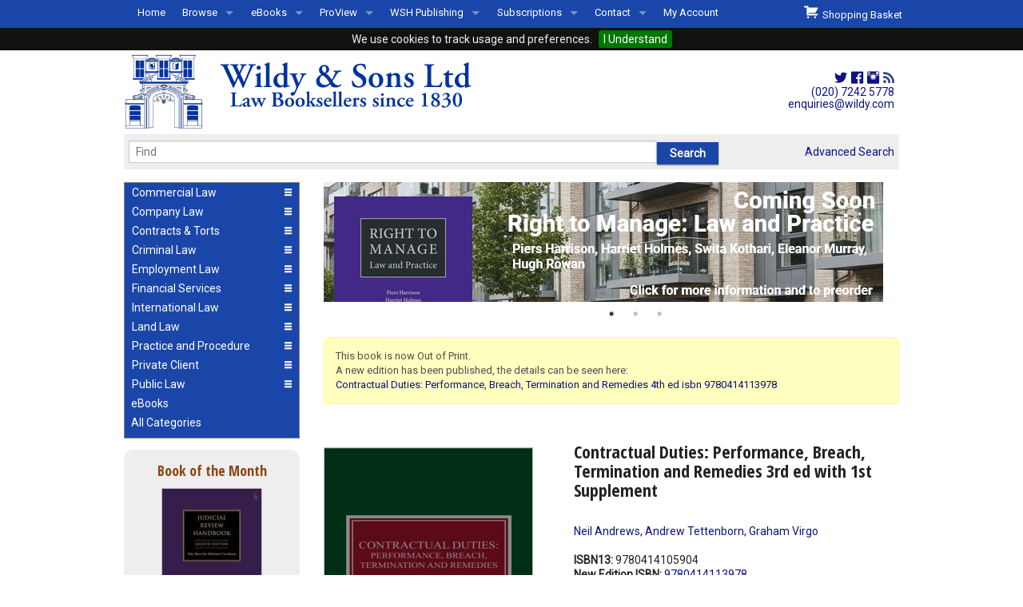

--- FILE ---
content_type: text/html; charset=utf-8
request_url: https://www.wildy.com/isbn/9780414105904/contractual-duties-performance-breach-termination-and-remedies-3rd-ed-hardback-sweet-maxwell-ltd-c85c6850-cd15-4257-94d9-4d2cfe4a660d
body_size: 13727
content:
<!DOCTYPE html>
<html lang="en">
<head>
  <meta http-equiv="content-type" content="text/html;charset=UTF-8"/>
  <title>Wildy &amp; Sons Ltd &mdash; The World&rsquo;s Legal Bookshop Search Results for  isbn: '9780414105904'</title>

    <meta name="description" content="Find Contractual Duties: Performance, Breach, Termination and Remedies 3rd ed with 1st Supplement, by  Neil Andrews,  Andrew Tettenborn,  Graham  Virgo, ISBN 9780414105904, published by Sweet & Maxwell Ltd from www.wildy.com, the World's Legal Bookshop. Shipping in the UK is free. Competitive shipping rates world-wide." /><meta name="keywords" content="Contractual Duties: Performance, Breach, Termination and Remedies 3rd ed with 1st Supplement, 9780414105904,  Neil Andrews,  Andrew Tettenborn,  Graham  Virgo, Sweet & Maxwell Ltd, Contract Law" />

  <meta name="robots" content="index,follow" />
  <meta http-equiv="x-ua-compatible" content="IE=10" >
  <link rel="stylesheet" media="screen" href="https://www.wildy.com/assets/application-all-66ffd75f9dba61df0f1e0904239fc38224b3f5fdcadac5a1e221387351ead1e8.css" />
  <link rel="stylesheet" media="print" href="https://www.wildy.com/assets/application-print-e6a726fa440699bc71a5951f3ccd91f49cef2edb4035dd21afcd6fd1064f93c8.css" />
  <link href='https://fonts.googleapis.com/css?family=Roboto:300,400|Open+Sans+Condensed:700' rel='stylesheet' type='text/css'>

  <script src="https://www.wildy.com/assets/vendor/modernizr-344d29340d34d1e607d25e4331356f53705b92c7acf8bb4c4bf055e685ec1ae4.js"></script>
  <script src="https://www.wildy.com/assets/application-e9d2bae58a979c1989804bb2ed66fdd67642e4c0d1ef631d8eb08c90290ed599.js"></script>


  <meta name="csrf-param" content="authenticity_token" />
<meta name="csrf-token" content="h5d7/TQ35Ju6Tlly4o52LbT9scFma/RnantX8HguwG/sgAvCWZYgYEhq3isMucfZ4dXiHVjySajnW9VXM9BoXg==" />
      <link rel="apple-touch-icon" type="image/png" href="https://www.wildy.com/images/apple-touch-icon-76x76.png?skip_pipeline=true" sizes="76x76" />
    <link rel="apple-touch-icon" type="image/png" href="https://www.wildy.com/images/apple-touch-icon-120x120.png?skip_pipeline=true" sizes="120x120" />
    <link rel="apple-touch-icon" type="image/png" href="https://www.wildy.com/images/apple-touch-icon-152x152.png?skip_pipeline=true" sizes="152x152" />
    <link rel="apple-touch-icon" type="image/png" href="https://www.wildy.com/images/apple-touch-icon-180x180.png?skip_pipeline=true" sizes="180x180" />

    <link rel="icon" type="image/png" href="https://www.wildy.com/images/favicon-16x16.png?skip_pipeline=true" sizes="16x16" />
    <link rel="icon" type="image/png" href="https://www.wildy.com/images/favicon-32x32.png?skip_pipeline=true" sizes="32x32" />

  <meta name="verify-v1" content="c7ivp//F6o3b3FaMNr1werSlqsWxUmclG06TsHJRT2M="/>
  <meta name="viewport" content="width=device-width, initial-scale=1.0" />

    <meta property="og:image" content="https://www.wildy.com/static/sweet_and_maxwell/2022/9780414105904.jpg">
    <meta property="og:image:type" content="image/jpg">
    <meta property="og:image:width" content="100">
    <meta property="og:image:height" content="100">
    <meta property="og:title" content="Contractual Duties: Performance, Breach, Termination and Remedies 3rd ed with 1st Supplement">
    <meta property="og:description" content="Contractual Duties: Performance, Breach, Termination and Remedies provides guidance from three leading contract academics on the duties at play in a contract that is in dispute: its performance, breach, termination and the remedies available.
Part 1 covers rescission: firstly its principles and process are explained, and then each of the possible grounds for rescission, including misrepresentation, mistake and non-disclosure; duress, undue pressure and influence; impaired capacity, unconscionable conduct and breaches of fiduciary duty.  Part 2 introduces the different types of breach and the terminology that governs them and explains strict and non-strict obligations.
Part 3 deals with discharge by impossibility, illegality or frustration.  Part 4 discusses remedies available, beginning...">
    <meta property="og:url" content="/isbn/9780414105904/contractual-duties-performance-breach-termination-and-remedies-3rd-ed-hardback-sweet-maxwell-ltd-c85c6850-cd15-4257-94d9-4d2cfe4a660d">
    <meta property="og:type" content="article" >

</head>
<body>
<div class="row" id="identity">
  <div class="small-12 medium-8 large-8 columns">

    <a href="https://www.wildy.com/"><img alt="Wildy Logo" src="https://www.wildy.com/assets/wildy_logo_286C-1a4311965c8b6f22c3da4f83c60b74df20a88c153a0643bf1ad9332b3b6138cc.svg" width="455" height="105" /></a>

  </div>
  <div class="medium-4 large-4 columns show-for-medium-up text-right hide-for-print">
    <div style="font-size: 1.5em; color: #0033A0; margin-right: 6px; padding: 24px 0px 0px 0px">
      <a title="Wildy &amp; Sons on Twitter" href="https://www.twitter.com/Wildys"><i class="fi-social-twitter"></i></a>      <a title="Wildy &amp; Sons on Facebook" href="https://www.facebook.com/wildyandsons"><i class="fi-social-facebook"></i></a>      <a id="instagram" title="Wildy &amp; Sons on Instagram" href="https://www.instagram.com/wildyandsons/"><i class="fi-social-instagram"></i></a>      <a title="Wildy &amp; Sons RSS Feeds" href="/browse-by-subject"><i class="fi-rss" style="font-size: 1em; color: #2f477f;"></i></a>    </div>
    <div style="font-size: 1em; margin-right: 6px; line-height: 110%;">
      <a href="tel:+442072425778">(020) 7242 5778</a><br/>
      <a href="mailto:enquiries@wildy.com">enquiries@wildy.com</a>
    </div>
  </div>
</div>
<div class="row hide-for-print">
  <div class="small-12 large-12 columns">
    <div class="contain-to-grid fixed">
      <nav class="top-bar" data-topbar data-options="mobile_show_parent_link: true" role="navigation">
        <ul class="title-area">
          <li class="name">
            <h1><a href="#"></a></h1>
          </li>
          <li class="toggle-topbar menu-icon"><a href="#"><span>Menu</span></a>
          </li>
        </ul>
        <section class="top-bar-section">
          <ul class="left">
                  <li><a href="/home">Home</a>
              </li>
                  <li class="has-dropdown"><a href="#">Browse</a>
                <ul class="dropdown">
                    <li><a href="/browse-by-subject">All Titles by Subject</a></li>
                    <li><a href="/comingsoon">Coming Soon</a></li>
                    <li><a href="/recentpub">Recently Published</a></li>
                </ul>
              </li>
                  <li class="has-dropdown"><a href="#">eBooks</a>
                <ul class="dropdown">
                    <li><a href="/ebooks-by-subject">eBooks By Subject</a></li>
                    <li><a href="/ebook-formats">eBook Formats</a></li>
                    <li><a href="/ebook-faqs">eBook FAQs</a></li>
                </ul>
              </li>
                  <li class="has-dropdown"><a href="#">ProView</a>
                <ul class="dropdown">
                    <li><a href="/about-proview">About ProView</a></li>
                    <li><a href="/proview-by-subject">ProView by Subject</a></li>
                    <li><a href="/proview-highlights">ProView Highlights</a></li>
                    <li><a href="/early-bird">Early Bird Discounts</a></li>
                </ul>
              </li>
                  <li class="has-dropdown"><a href="#">WSH Publishing</a>
                <ul class="dropdown">
                    <li><a href="/aboutwsh">About WSH Publishing</a></li>
                    <li><a href="/subjects/wildy-simmonds-and-hill">Our Titles</a></li>
                    <li><a href="/rescentwsh">Forthcoming/Recent WSH Titles</a></li>
                    <li><a href="/permissions-requests">Permissions Requests</a></li>
                    <li><a href="/freelance-opportunities">Freelance Opportunities</a></li>
                </ul>
              </li>
                  <li class="has-dropdown"><a href="#">Subscriptions</a>
                <ul class="dropdown">
                    <li><a href="/releases">Subscription Releases</a></li>
                    <li><a href="/manage-subs">Subscriptions Management</a></li>
                </ul>
              </li>
                  <li class="has-dropdown"><a href="#">Contact</a>
                <ul class="dropdown">
                    <li><a href="/welcome-to-wildys">Welcome to Wildys</a></li>
                    <li><a href="/map">Our Store</a></li>
                    <li><a href="/shop-representation">Shop Representation</a></li>
                    <li><a href="/catalog">Our Staff &amp; Services</a></li>
                    <li><a href="/our-history">Our History</a></li>
                    <li><a href="/second-hand-sets-books">Second Hand Sets &amp; Books</a></li>
                    <li><a href="/events">Events </a></li>
                    <li><a href="/links">Links</a></li>
                </ul>
              </li>

            <li><a href="https://accounts.wildy.com">My Account</a>
          </ul>
          <ul class="right">
            <li id="basket_summary"><a id="checkout_button" href="https://www.wildy.com/shopping_basket"><i class="fi-shopping-cart" style="font-size:1.6em;"></i>&nbsp;&nbsp;Shopping Basket </a>
</li>
          </ul>
        </section>
      </nav>
    </div>
  </div>
</div>
<div class="row">
  <div class="small-12 large-12 columns">
  </div>
</div>
<div class="row hide-for-print">
  <div class="small-12 large-12 columns">
    <nav class="top-bar" id="searchbar">
      <div class="row">
        <div class="large-10 medium-9 small-8 columns">
          <form action="/menus/autocomplete_book_ti" accept-charset="UTF-8" method="post"><input type="hidden" name="authenticity_token" value="KIMoyS7fRk5GJGka5hDsDcshqJGofWXn2+iBO4/BXmxDlFj2Q36CtbQA7kMIJ135ngn7TZbk2ChWyAOcxD/2XQ==" autocomplete="off" />
            <div class="row collapse">
              <div class="large-10 medium-9 small-8 columns">
                <input type="text" name="ti" id="ti" value="" size="100" autocomplete="off" class="ui-autocomplete-input" placeholder="Find" data-autocomplete="/menus/autocomplete_book_ti" data-id-element="#book_id" />
                <input type="hidden" name="book_id" id="book_id" value="-1" autocomplete="off" />
              </div>

              <div class="large-2 medium-3 small-4 columns">
                <input type="submit" value="Search" autocomplete="off" class="button" data-disable-with="Search" />
              </div>


            </div>
</form>        </div>
        <div class="large-2 medium-3 small-4 columns">
          <section class="top-bar-section right">
            <a href="/books/advanced_search">Advanced Search</a>
          </section>
        </div>
      </div>
    </nav>


  </div>
</div>
<div class="row">
  <div class="medium-4 large-3 columns show-for-medium-up hide-for-print">
    <ul class="accordion round" data-accordion>
        <li class="accordion-navigation ">
  <a href="#panel_1"><span class="clearfix"><span class="left">Commercial Law</span><span class="right"><i class="fa fi-list large"></i><i class="fa fi-arrows-in large"></i></span></span></a>

  <div id="panel_1" class="content ">
    <ul class="side-nav">
          <li><a href="/subjects/arbitration-and-dispute-resolution">Arbitration and Alternative Dispute Resolution</a></li>
          <li><a href="/subjects/commercial-law">Commercial Law</a></li>
          <li><a href="/subjects/competition-law">Competition Law</a></li>
          <li><a href="/subjects/construction-law">Construction Law</a></li>
          <li><a href="/subjects/intellectual-property-law">Intellectual Property Law</a></li>
          <li><a href="/subjects/international-investment-law">International Investment Law</a></li>
          <li><a href="/subjects/international-trade">International Trade</a></li>
          <li><a href="/subjects/information-technology-law">IT, Internet and Artificial Intelligence Law</a></li>
          <li><a href="/subjects/shipping-transport-and-maritime-law">Shipping, Transport and Maritime Law</a></li>
          <li><a href="/subjects/taxation">Taxation</a></li>
    </ul>
  </div>
</li>
        <li class="accordion-navigation ">
  <a href="#panel_2"><span class="clearfix"><span class="left">Company Law</span><span class="right"><i class="fa fi-list large"></i><i class="fa fi-arrows-in large"></i></span></span></a>

  <div id="panel_2" class="content ">
    <ul class="side-nav">
          <li><a href="/subjects/company-law">Company Law</a></li>
          <li><a href="/subjects/insolvency-law">Insolvency Law</a></li>
          <li><a href="/subjects/mergers-and-acquisitions">Mergers and Acquisitions</a></li>
          <li><a href="/subjects/partnership-law">Partnership Law</a></li>
    </ul>
  </div>
</li>
        <li class="accordion-navigation ">
  <a href="#panel_3"><span class="clearfix"><span class="left">Contracts &amp; Torts</span><span class="right"><i class="fa fi-list large"></i><i class="fa fi-arrows-in large"></i></span></span></a>

  <div id="panel_3" class="content ">
    <ul class="side-nav">
          <li><a href="/subjects/contract-law">Contract Law</a></li>
          <li><a href="/subjects/libel-and-slander">Libel and Slander</a></li>
          <li><a href="/subjects/personal-injury-law">Personal Injury Law</a></li>
          <li><a href="/subjects/professional-negligence">Professional Negligence</a></li>
          <li><a href="/subjects/remedies-and-damages">Remedies and Damages</a></li>
          <li><a href="/subjects/tort-law">Tort Law</a></li>
    </ul>
  </div>
</li>
        <li class="accordion-navigation ">
  <a href="#panel_4"><span class="clearfix"><span class="left">Criminal Law</span><span class="right"><i class="fa fi-list large"></i><i class="fa fi-arrows-in large"></i></span></span></a>

  <div id="panel_4" class="content ">
    <ul class="side-nav">
          <li><a href="/subjects/criminal-law">Criminal Law</a></li>
          <li><a href="/subjects/criminology">Criminology</a></li>
          <li><a href="/subjects/international-criminal-law">International Criminal Law</a></li>
          <li><a href="/subjects/money-laundering">Money Laundering</a></li>
          <li><a href="/subjects/police-and-public-order-law">Police and Public Order Law</a></li>
          <li><a href="/subjects/prison-law">Prison Law</a></li>
          <li><a href="/subjects/road-traffic-law">Road Traffic Law</a></li>
    </ul>
  </div>
</li>
        <li class="accordion-navigation ">
  <a href="#panel_5"><span class="clearfix"><span class="left">Employment Law</span><span class="right"><i class="fa fi-list large"></i><i class="fa fi-arrows-in large"></i></span></span></a>

  <div id="panel_5" class="content ">
    <ul class="side-nav">
          <li><a href="/subjects/discrimination-law">Discrimination Law</a></li>
          <li><a href="/subjects/employment-law">Employment Law</a></li>
          <li><a href="/subjects/health-and-safety">Health and Safety</a></li>
          <li><a href="/subjects/pensions-law">Pensions Law</a></li>
    </ul>
  </div>
</li>
        <li class="accordion-navigation ">
  <a href="#panel_6"><span class="clearfix"><span class="left">Financial Services</span><span class="right"><i class="fa fi-list large"></i><i class="fa fi-arrows-in large"></i></span></span></a>

  <div id="panel_6" class="content ">
    <ul class="side-nav">
          <li><a href="/subjects/banking-and-finance">Banking and Finance</a></li>
          <li><a href="/subjects/consumer-law">Consumer Law</a></li>
          <li><a href="/subjects/insurance-law">Insurance Law</a></li>
    </ul>
  </div>
</li>
        <li class="accordion-navigation ">
  <a href="#panel_7"><span class="clearfix"><span class="left">International Law</span><span class="right"><i class="fa fi-list large"></i><i class="fa fi-arrows-in large"></i></span></span></a>

  <div id="panel_7" class="content ">
    <ul class="side-nav">
          <li><a href="/subjects/comparative-law">Comparative Law</a></li>
          <li><a href="/subjects/conflict-of-laws">Conflict of Laws</a></li>
          <li><a href="/subjects/eu-law">EU Law</a></li>
          <li><a href="/subjects/european-jurisdictions">European Jurisdictions</a></li>
          <li><a href="/subjects/international-criminal-law">International Criminal Law</a></li>
          <li><a href="/subjects/international-investment-law">International Investment Law</a></li>
          <li><a href="/subjects/international-trade">International Trade</a></li>
          <li><a href="/subjects/other-jurisdictions">Other Jurisdictions </a></li>
          <li><a href="/subjects/public-international-law">Public International Law</a></li>
    </ul>
  </div>
</li>
        <li class="accordion-navigation ">
  <a href="#panel_8"><span class="clearfix"><span class="left">Land Law</span><span class="right"><i class="fa fi-list large"></i><i class="fa fi-arrows-in large"></i></span></span></a>

  <div id="panel_8" class="content ">
    <ul class="side-nav">
          <li><a href="/subjects/agricultural-law">Agricultural Law</a></li>
          <li><a href="/subjects/commercial-property">Commercial Property</a></li>
          <li><a href="/subjects/conveyancing">Conveyancing</a></li>
          <li><a href="/subjects/environmental-law">Environmental Law</a></li>
          <li><a href="/subjects/housing-law">Housing Law</a></li>
          <li><a href="/subjects/landlord-and-tenant-law">Landlord and Tenant Law</a></li>
          <li><a href="/subjects/planning-law">Planning Law</a></li>
          <li><a href="/subjects/property-law">Property Law</a></li>
    </ul>
  </div>
</li>
        <li class="accordion-navigation ">
  <a href="#panel_9"><span class="clearfix"><span class="left">Practice and Procedure</span><span class="right"><i class="fa fi-list large"></i><i class="fa fi-arrows-in large"></i></span></span></a>

  <div id="panel_9" class="content ">
    <ul class="side-nav">
          <li><a href="/subjects/advocacy">Advocacy</a></li>
          <li><a href="/subjects/courts-and-procedure">Courts and Procedure</a></li>
          <li><a href="/subjects/drafting-and-legal-writing">Drafting and Legal Writing</a></li>
          <li><a href="/subjects/english-legal-system">English Legal System</a></li>
          <li><a href="/subjects/evidence">Evidence</a></li>
          <li><a href="/subjects/legal-skills-and-method">Legal Skills and Method</a></li>
          <li><a href="/subjects/professional-conduct-and-ethics">Professional Conduct and Ethics</a></li>
          <li><a href="/subjects/statutory-interpretation-and-legislative-drafting">Statutory Interpretation and Legislative Drafting</a></li>
    </ul>
  </div>
</li>
        <li class="accordion-navigation ">
  <a href="#panel_10"><span class="clearfix"><span class="left">Private Client</span><span class="right"><i class="fa fi-list large"></i><i class="fa fi-arrows-in large"></i></span></span></a>

  <div id="panel_10" class="content ">
    <ul class="side-nav">
          <li><a href="/subjects/charities">Charities</a></li>
          <li><a href="/subjects/equity-and-trusts">Equity and Trusts</a></li>
          <li><a href="/subjects/family-law">Family Law</a></li>
          <li><a href="/subjects/mental-health-law">Mental Health Law</a></li>
          <li><a href="/subjects/wills-and-probate">Wills and Probate</a></li>
    </ul>
  </div>
</li>
        <li class="accordion-navigation ">
  <a href="#panel_11"><span class="clearfix"><span class="left">Public Law</span><span class="right"><i class="fa fi-list large"></i><i class="fa fi-arrows-in large"></i></span></span></a>

  <div id="panel_11" class="content ">
    <ul class="side-nav">
          <li><a href="/subjects/constitutional-and-administrative-law">Constitutional and Administrative Law</a></li>
          <li><a href="/subjects/education-law">Education Law</a></li>
          <li><a href="/subjects/human-rights-and-civil-liberties">Human Rights and Civil Liberties</a></li>
          <li><a href="/subjects/immigration-and-nationality-law">Immigration, Asylum, Refugee and Nationality Law</a></li>
          <li><a href="/subjects/judicial-review">Judicial Review</a></li>
          <li><a href="/subjects/licensing-law">Licensing Law</a></li>
          <li><a href="/subjects/local-government-law">Local Government Law</a></li>
          <li><a href="/subjects/public-procurement">Public Procurement</a></li>
          <li><a href="/subjects/statutory-interpretation-and-legislative-drafting">Statutory Interpretation and Legislative Drafting</a></li>
    </ul>
  </div>
</li>

      <li class="looks-like-accordion">
        <a href="/ebooks-by-subject" id="ebooks-by-subject">eBooks</a>
      </li>
      <li  class="looks-like-accordion">
        <a href="/browse-by-subject" id="browse-by-subject">All Categories</a>
      </li>
    </ul>
        <div class="box text-center" id="book_of_the_month">
	<h4 class="subheader">Book of the Month</h4>
  <div><a href="/books/221804">
	<img src="/static/hart/2025/9781509994816_sml.jpg" alt="Cover of Judicial Review Handbook" class="thumbnail"/>	</a>
  </div>
  <h3 style="padding-bottom: 0px;">Judicial Review Handbook</h3>
    <div  class="authors"><a class="author" href="/books?author=Fordham, The Hon. Sir Michael"> The Hon. Sir Michael Fordham</a></div>
  <div><strong>Price: </strong>&pound;250.00</div>
  <br/>
  <div class=row collapse">
    <div class="text-left small-3 columns"> <div class="basket_info" id="buy_221804"><a class="button small round button" data-remote="true" rel="nofollow" data-method="post" href="/isbn/9781509994816/judicial-review-handbook-8th-ed-hardback-hart-publishing/buy"><span>Buy</span></a><div></div></div></div>
    <div class="text-right small-9 columns"><a class="small round button" href="/isbn/9781509994816/judicial-review-handbook-8th-ed-hardback-hart-publishing">More Information</a></div>
  </div>
</div>



            <div class="box text-center">
	    <h4>Land Registration Manual<br/>4th ed</h4>
        <p><a href="https://www.wildy.com/isbn/9780854903115/land-registration-manual-wildy-simmonds-and-hill-publishing?src=sidebar"><img src="/system/medias/502/original/9780854903115.jpg?src=sidebar"></a><br/><br/><a href="https://www.wildy.com/isbn/9780854903115/land-registration-manual-wildy-simmonds-and-hill-publishing?src=sidebar"><br/>
&nbsp;<b>Ash Jones</b><br/><br/><img src="/system/medias/376/original/moreInformationButton.jpg"></a></p>
            <p><a href="/https://www.wildy.com/isbn/9780854903122/right-to-manage-law-and-practice-hardback?src=sidebar"></a></p>
        <br/>
	  </div>
      <div class="box text-center">
	    <h4>Welcome to Wildys</h4>
        <p><a href="https://www.wildy.com/menus/welcome-to-wildys/stories/121"><img src="https://www.wildy.com/system/medias/346/original/Welcome240621.jpg"></a></p>
            <p><a href="/menus/welcome-to-wildys/stories/121">Watch</a></p>
        <br/>
	  </div>
      <div class="box text-center">
	    <h4>Judicial Cooperation in Commercial Litigation 3rd ed (The British Cross-Border Financial Centre World)</h4>
        <p><a href="https://www.wildy.com/isbn/9780854903108/judicial-cooperation-in-commercial-litigation-the-british-cross-border-financial-centre-world-3rd-ed-hardback-wildy-simmonds-and-hill-publishing?src=sidebar"><img src="/system/medias/501/original/9780854903108.jpg"></a><br/><br/>
&nbsp;<b>Ian Kawaley, David Doyle, Shade Subair Williams</b><br/></p>
<p><a href="https://www.wildy.com/isbn/9780854903108/judicial-cooperation-in-commercial-litigation-the-british-cross-border-financial-centre-world-3rd-ed-hardback-wildy-simmonds-and-hill-publishing"><img src="/system/medias/376/original/moreInformationButton.jpg"></a></p>
            <p><a href="/https://www.wildy.com/isbn/9780854903078/enquiries-of-local-authorities-and-water-companies-a-practical-guide-7th-edition-paperback-wildy-simmonds-and-hill-publishing?src=sidebar"></a></p>
        <br/>
	  </div>
      <div class="box text-center">
	    <h4>Offers for Newly Called Barristers & Students</h4>
        <center>
<p>Special Discounts for Newly Called &amp; Students</p>
<p><img src="/system/medias/439/original/NewPupilage2024.jpg" alt="" /></p>
</center>
            <p><a href="/pupillage-special-offers">Read More ...</a></p>
        <br/>
	  </div>
      <div class="box text-center">
	    <h4>Secondhand & Out of Print </h4>
        <center>
<p>Browse Secondhand Online</p>
<p><img src="/static/jonathan_cape/1983/9780224015967_sml.jpg" alt="" /></p>
</center>
            <p><a href="/out-of-print-secondhand">Read More...</a></p>
        <br/>
	  </div>



  </div>

  <div class="small-12 medium-8 large-9 columns">
    <div class="row">
      <div class="small-12 medium-12 large-12 columns hide-for-print" id="info_slots">
              <div><a href="https://www.wildy.com/isbn/9780854903122/right-to-manage-law-and-practice-hardback"><img src="https://www.wildy.com/system/banners/440/original/RightToManageComingSoon.jpg?1767709678" /></a></div>
              <div><a href="https://www.wildy.com/early-bird"><img src="https://www.wildy.com/system/banners/422/original/0322_Early_Bird.png?1745306490" /></a></div>
              <div><a href="https://www.wildy.com/isbn/9780854903115/land-registration-manual-wildy-simmonds-and-hill-publishing?src=banner"><img src="https://www.wildy.com/system/banners/444/original/LandRegistrationJP.jpg?1768916375" /></a></div>
      </div>
    </div>
    <div class="row">
      <div class="small-12 medium-12 large-12 columns">
        <div id="flash">
            <div data-alert class="alert-box alert radius">
              <div id="flash-notice">  This book is now Out of Print.<br/> A new edition has been published, the details can be seen here:<br/><a href="/isbn/9780414113978/contractual-duties-performance-breach-termination-and-remedies-3rd-ed-with-1st-supplement-hardback-sweet-maxwell-ltd">Contractual Duties: Performance, Breach, Termination and Remedies 4th ed isbn 9780414113978</a></div>
            </div>
        </div>
        
      </div>
    </div>
    <div class="row">
  <div class="small-12 medium-12 large-7 large-push-5 columns book-info">
    <h3>Contractual Duties: Performance, Breach, Termination and Remedies 3rd ed with 1st Supplement</h3>
    <div class="show-for-medium-down cover">
          <div class="cover"><img src="/static/sweet_and_maxwell/2022/9780414105904.jpg"/></div>


    </div>
        <div class="authors"><a class="author" href="/books?author=Andrews, Neil"> Neil Andrews</a>, <a class="author" href="/books?author=Tettenborn, Andrew"> Andrew Tettenborn</a>, <a class="author" href="/books?author=Virgo, Graham "> Graham Virgo</a></div>
        <div></div>
        <br/>

    <div><strong>ISBN13: </strong>9780414105904</div>

    <div><strong>New Edition ISBN: </strong><a href="/isbn/9780414113978/contractual-duties-performance-breach-termination-and-remedies-3rd-ed-with-1st-supplement-hardback-sweet-maxwell-ltd">9780414113978</a></div>
    
    <div><strong>Published: </strong>July 2022</div>
    <div><strong>Publisher: </strong>Sweet & Maxwell Ltd</div>
        <div><strong>Country of Publication: </strong>UK</div>
        <div><strong>Format: </strong>Hardback
        </div>
        <div><strong>Price: </strong><span id="price">Out of print<br/>
</span>
        </div>
        <div></div>

    
    <br/>
    <br/>
    <br/>
        <div> <div style="color:green;font-weight:bold;padding-top:8px;"><br/><br/></div> </div>

        <br/>
        <div class="row collapse" id="also-available-as">
        <div><b>Also available as</b></div>
              <div class="row collapse format">
                <div class="small-8 columns"><a href="/isbn/9780414102989/contractual-duties-performance-breach-termination-and-remedies-3rd-ed-with-1st-supplement-ebook-sweet-maxwell-ltd">eBook (ProView)</a></br><a href="/isbn/9780414102989/contractual-duties-performance-breach-termination-and-remedies-3rd-ed-with-1st-supplement-ebook-sweet-maxwell-ltd">9780414102989</a>
                  <br/><span style="color: lightslategray;">out of print</span></div>
                <div class="small-4 columns text-right">&pound;374.00</div>
              </div>
              <div class="row collapse format">
                <div class="small-8 columns"><a href="/isbn/9780414102972/contractual-duties-performance-breach-termination-and-remedies-3rd-ed-with-1st-supplement-book-ebook-pack-sweet-maxwell-ltd">Book &amp; eBook Pack (ProView)</a></br><a href="/isbn/9780414102972/contractual-duties-performance-breach-termination-and-remedies-3rd-ed-with-1st-supplement-book-ebook-pack-sweet-maxwell-ltd">9780414102972</a>
                  <br/><span style="color: lightslategray;">out of print</span></div>
                <div class="small-4 columns text-right">&pound;486.00</div>
              </div>
          </div>

    <p><p><i>Contractual Duties: Performance, Breach, Termination and Remedies</i> provides guidance from three leading contract academics on the duties at play in a contract that is in dispute: its performance, breach, termination and the remedies available.</p>
<p>Part 1 covers rescission: firstly its principles and process are explained, and then each of the possible grounds for rescission, including misrepresentation, mistake and non-disclosure; duress, undue pressure and influence; impaired capacity, unconscionable conduct and breaches of fiduciary duty.  Part 2 introduces the different types of breach and the terminology that governs them and explains strict and non-strict obligations.
Part 3 deals with discharge by impossibility, illegality or frustration.  Part 4 discusses remedies available, beginning with the right to sue for a debt and the limits to such an action, going on to cover damages, and then dealing in detail with specific enforcement.</p>
<p>The authors cover the structure of the law of damages, laying out the measures of award. In addition, they explains financial loss, covering the various ways of expressing the loss, via concepts such as expectation, reliance, consequential damage, &#8216;cost of cure&#8217; and balance sheet calculation. There is also a chapter dedicated to agreed damages.</p>
<p>The third edition contains substantial case law updates, including numerous Supreme Court decisions, across all four key areas of the book since the last edition appeared in 2017.</p>

<p>The 1st Supplement published in July 2022 includes fresh commentary and cases covering each chapter of the main work, updating the Third Edition, published in 2020, to 1 April 2022.  The Supplement considers over 50 recent cases and updates the readers on recent develpments throught the Third Edition, including:
<ul>
<li>Rescission: Case law on various grounds of rescission (Misrepresentation; Mistake; Duress; Bribery); bars to rescission (affirmation, lapse of time, damages in lieu); and, consequences of rescission.
<li>Breach and Performance: Cases on de minimis default in loan repayment; implied renunciation by conduct or inaction; when is a term a promissory condition, consequences of termination or discharge on liquidated damages clause; an innocent party&#8217;s waiver by election
<li>Frustration: Discharge by Impossibility, Illegality or Frustration: Case law on frustration precluded by express contractual provision; exceptional market event as a valid force majeure clause
<li>Remedies: Cases relating to claims in debt, financial loss, non-pecuniary loss, remoteness of loss, on causation, mitigation and the conduct of the claimant, gain-based awards, specific performance, and, injunctions
</ul></p>
  </div>
  <div class="small-12 medium-12 large-5 large-pull-7 columns">
    <div class="show-for-large-up cover hide-for-print">
          <div class="cover"><img src="/static/sweet_and_maxwell/2022/9780414105904.jpg"/></div>


    </div>
    	<dl><dt>Subjects: </dt><dd>
    <a href="https://www.wildy.com/subjects/contract-law">Contract Law</a></dd></dl>


    <dl id="contents"><dt>Contents: </dt><dd>ART I RESCISSION</dd><dd>by Professor Graham Virgo QC (honoris causa)</dd><dd><strong><dd>1.</strong> THE NATURE OF RESCISSION</dd><dd><strong><dd>2.</strong> THE GROUNDS OF RESCISSION</dd><dd><strong><dd>3.</strong> BARS TO RESCISSION</dd><dd><strong><dd>4.</strong> THE CONSEQUENCES OF RESCISSION</dd><dd><br></dd><dd>PART II BREACH AND PERFORMANCE</dd><dd>by Professor Neil Andrews</dd><dd><strong><dd>5.</strong> INTRODUCTION</dd><dd><strong><dd>6.</strong> RENUNCIATION BY WORDS OR CONDUCT</dd><dd><strong><dd>7.</strong> ANTICIPATORY BREACH</dd><dd><strong><dd>8.</strong> REPUDIATION BY ACTUAL BREACH</dd><dd><strong><dd>9.</strong> TERMINATION CLAUSES</dd><dd><strong><dd>10.</strong> COMMON LAW RIGHT TO TERMINATE </dd><dd><strong><dd>11.</strong> TIME STIPULATIONS</dd><dd><strong><dd>12.</strong> INTERMEDIATE OR INNOMINATE TERMS: &#8220;WAIT AND SEE&#8221; BECAUSE &#8220;IT ALL DEPENDS&#8221</dd><dd><strong><dd>13.</strong> THE NATURE OF TERMINATION FOR BREACH</dd><dd><strong><dd>14.</strong> THE PROCESS OF TERMINATION FOR BREACH</dd><dd><strong><dd>15.</strong> THE ENTIRE OBLIGATION RULE</dd><dd><br></dd><dd>PART III FRUSTRATION: DISCHARGE BY IMPOSSIBILITY, ILLEGAILITY OR FRUSTRATION</dd><dd>by Professor Neil Andrews</dd><dd><strong><dd>16.</strong> CORE FEATURES OF FRUSTRATION: LEGAL BASIS, RISK ALLOCATION AND SELF-INDUCEMENT</dd><dd><strong><dd>17.</strong> CATEGORIES OF FRUSTRATION</dd><dd><strong><dd>18.</strong> THE AFTERMATH OF FRUSTRATION</dd><dd><br></dd><dd>PART IV REMEDIES</dd><dd>by Professor Andrew Tettenborn</dd><dd><strong><dd>19.</strong> CLAIMS IN DEBT</dd><dd><strong><dd>20.</strong> DAMAGES FOR BREACH OF CONTRACT&#8212; INTRODUCTION</dd><dd><strong><dd>21.</strong> DAMAGES: FINANCIAL LOSS</dd><dd><strong><dd>22.</strong> DAMAGES: NON-PECUNIARY LOSS</dd><dd><strong><dd>23.</strong> DAMAGES: REMOTENESS OF LOSS</dd><dd><strong><dd>24.</strong> DAMAGES: CAUSATION, MITIGATION AND THE CONDUCT OF THE CLAIMANT</dd><dd><strong><dd>25.</strong> DAMAGES: AGREED DAMAGES AND OTHER REMEDIES FOR BREACH</dd><dd><strong><dd>26.</strong> DAMAGES: GAIN-BASED AWARDS</dd><dd><strong><dd>27.</strong> SPECIFIC RELIEF: THE GRANT OF SPECIFIC PERFORMANCE</dd><dd><strong><dd>28.</strong> SPECIFIC RELIEF: INJUNCTIONS AND BREACH OF CONTRACT</dd></dl>
  </div>
</div>


    <div class="row">
      <div class="small-12 medium-12 large-12 columns">
        <h3 class="underlined">Series: Contract Law Library</h3></div>
    </div>

                        <div class="row book-listing collapse">
  <div class="small-12 medium-4 large-3 columns">
    <a href="/isbn/9780414077737/rectification-the-modern-law-and-practice-governing-claims-for-rectification-for-mistake-3rd-ed-hardcover-sweet-maxwell-ltd">
          <img class="thumbnail" src="https://www.wildy.com/assets/image_not_available_sml-3afc2d957328f2878d89eeca1225c5a646798f2fc765786af666856f4516df2b.png" />


    </a></div>
  <div class="small-12 medium-4 large-6 columns">
    <strong><a href="/isbn/9780414077737/rectification-the-modern-law-and-practice-governing-claims-for-rectification-for-mistake-3rd-ed-hardcover-sweet-maxwell-ltd">Rectification: The Modern Law and Practice Governing Claims for Rectification for Mistake 3rd ed</a></strong>
    
    
    <div class="authors"><a class="author" href="/books?author=Hodge, David"> David Hodge</a></div>
    ISBN 9780414077737
    <br/>To be published  December 2026
    <br/>Sweet & Maxwell Ltd

  </div>

  <div class="small-12 medium-4 large-3 columns text-right small-only-text-left">&pound;245.00
    <br/>
         <div class="basket_info" id="buy_193049"><a class="button small round button_right" data-remote="true" rel="nofollow" data-method="post" href="/isbn/9780414077737/rectification-the-modern-law-and-practice-governing-claims-for-rectification-for-mistake-3rd-ed-hardcover-sweet-maxwell-ltd/buy"><span>Pre&#8209;Order</span></a><div></div></div>
  </div>
</div>







                        <div class="row book-listing collapse">
  <div class="small-12 medium-4 large-3 columns">
    <a href="/isbn/9780414087385/rectification-the-modern-law-and-practice-governing-claims-for-rectification-for-mistake-ebook-3rd-ed-sweet-maxwell-ltd">
          <img class="thumbnail" src="https://www.wildy.com/assets/image_not_available_ebook_sml-a59fb93139a2968192f4e404659633d58a68a519dfd2af97fe3233ae200f77c4.gif" />


    </a></div>
  <div class="small-12 medium-4 large-6 columns">
    <strong><a href="/isbn/9780414087385/rectification-the-modern-law-and-practice-governing-claims-for-rectification-for-mistake-ebook-3rd-ed-sweet-maxwell-ltd">Rectification: The Modern Law and Practice Governing Claims for Rectification for Mistake 3rd ed (eBook)</a></strong>
    
    
    <div class="authors"><a class="author" href="/books?author=Hodge, David"> David Hodge</a></div>
    ISBN 9780414087385
    <br/>To be published  December 2026
    <br/>Sweet & Maxwell Ltd

  </div>

  <div class="small-12 medium-4 large-3 columns text-right small-only-text-left">&pound;245.00
    <br/>
         <div class="basket_info" id="buy_199429">(ProView)<br/><a class="button small round button_right" href="/isbn/9780414087385/rectification-the-modern-law-and-practice-governing-claims-for-rectification-for-mistake-ebook-3rd-ed-sweet-maxwell-ltd"><span>Pre&#8209;Order</span></a><div></div></div>
  </div>
</div>







                        <div class="row book-listing collapse">
  <div class="small-12 medium-4 large-3 columns">
    <a href="/isbn/9780414087378/rectification-the-modern-law-and-practice-governing-claims-for-rectification-for-mistake-book-ebook-pack-3rd-ed-sweet-maxwell-ltd">
          <img class="thumbnail" src="https://www.wildy.com/assets/image_not_available_plus_ebook_sml-f658963eec1191ed8f3376a7621de7adc3e84ecbd83a73ab8e85b2e27d5cd941.gif" />


    </a></div>
  <div class="small-12 medium-4 large-6 columns">
    <strong><a href="/isbn/9780414087378/rectification-the-modern-law-and-practice-governing-claims-for-rectification-for-mistake-book-ebook-pack-3rd-ed-sweet-maxwell-ltd">Rectification: The Modern Law and Practice Governing Claims for Rectification for Mistake 3rd ed (Book & eBook Pack)</a></strong>
    
    
    <div class="authors"><a class="author" href="/books?author=Hodge, David"> David Hodge</a></div>
    ISBN 9780414087378
    <br/>To be published  December 2026
    <br/>Sweet & Maxwell Ltd

  </div>

  <div class="small-12 medium-4 large-3 columns text-right small-only-text-left">&pound;319.00
    <br/>
         <div class="basket_info" id="buy_199430">(ProView)<br/><a class="button small round button_right" href="/isbn/9780414087378/rectification-the-modern-law-and-practice-governing-claims-for-rectification-for-mistake-book-ebook-pack-3rd-ed-sweet-maxwell-ltd"><span>Pre&#8209;Order</span></a><div></div></div>
  </div>
</div>







                        <div class="row book-listing collapse">
  <div class="small-12 medium-4 large-3 columns">
    <a href="/isbn/9780414128842/damages-for-breach-of-contract-3rd-ed-hardback-sweet-maxwell-ltd">
          <img src="/static/sweet_and_maxwell/2025/9780414128842_sml.jpg" alt="Cover of Damages for Breach of Contract" class="thumbnail"/>


    </a></div>
  <div class="small-12 medium-4 large-6 columns">
    <strong><a href="/isbn/9780414128842/damages-for-breach-of-contract-3rd-ed-hardback-sweet-maxwell-ltd">Damages for Breach of Contract 3rd ed</a></strong>
    
    
    <div class="authors"><a class="author" href="/books?author=Barnett, Katy"> Katy Barnett</a></div>
    ISBN 9780414128842
    <br/>Published  September 2025
    <br/>Sweet & Maxwell Ltd

  </div>

  <div class="small-12 medium-4 large-3 columns text-right small-only-text-left">&pound;281.00
    <br/>
         <div class="basket_info" id="buy_219246"><a class="button small round button_right" data-remote="true" rel="nofollow" data-method="post" href="/isbn/9780414128842/damages-for-breach-of-contract-3rd-ed-hardback-sweet-maxwell-ltd/buy"><span>Buy</span></a><div></div></div>
  </div>
</div>







                        <div class="row book-listing collapse">
  <div class="small-12 medium-4 large-3 columns">
    <a href="/isbn/9780414128873/damages-for-breach-of-contract-ebook-3rd-ed-sweet-maxwell-ltd">
          <img src="/static/sweet_and_maxwell/2025/9780414128873_sml.jpg" alt="Cover of Damages for Breach of Contract (eBook)" class="thumbnail"/>


    </a></div>
  <div class="small-12 medium-4 large-6 columns">
    <strong><a href="/isbn/9780414128873/damages-for-breach-of-contract-ebook-3rd-ed-sweet-maxwell-ltd">Damages for Breach of Contract 3rd ed (eBook)</a></strong>
    
    
    <div class="authors"><a class="author" href="/books?author=Barnett, Katy"> Katy Barnett</a></div>
    ISBN 9780414128873
    <br/>Published  September 2025
    <br/>Sweet & Maxwell Ltd

  </div>

  <div class="small-12 medium-4 large-3 columns text-right small-only-text-left">&pound;281.00
    <br/>
         <div class="basket_info" id="buy_219247">(ProView)<br/><a class="button small round button_right" href="/isbn/9780414128873/damages-for-breach-of-contract-ebook-3rd-ed-sweet-maxwell-ltd"><span>Buy</span></a><div></div></div>
  </div>
</div>







                        <div class="row book-listing collapse">
  <div class="small-12 medium-4 large-3 columns">
    <a href="/isbn/9780414128859/damages-for-breach-of-contract-book-ebook-pack-3rd-ed-book-38-ebook-pack-sweet-maxwell-ltd">
          <img src="/static/sweet_and_maxwell/2025/9780414128859_sml.jpg" alt="Cover of Damages for Breach of Contract (Book &amp; eBook Pack)" class="thumbnail"/>


    </a></div>
  <div class="small-12 medium-4 large-6 columns">
    <strong><a href="/isbn/9780414128859/damages-for-breach-of-contract-book-ebook-pack-3rd-ed-book-38-ebook-pack-sweet-maxwell-ltd">Damages for Breach of Contract 3rd ed (Book & eBook Pack)</a></strong>
    
    
    <div class="authors"><a class="author" href="/books?author=Barnett, Katy"> Katy Barnett</a></div>
    ISBN 9780414128859
    <br/>Published  September 2025
    <br/>Sweet & Maxwell Ltd

  </div>

  <div class="small-12 medium-4 large-3 columns text-right small-only-text-left">&pound;365.00
    <br/>
         <div class="basket_info" id="buy_219248">(ProView)<br/><a class="button small round button_right" href="/isbn/9780414128859/damages-for-breach-of-contract-book-ebook-pack-3rd-ed-book-38-ebook-pack-sweet-maxwell-ltd"><span>Buy</span></a><div></div></div>
  </div>
</div>







                        <div class="row book-listing collapse">
  <div class="small-12 medium-4 large-3 columns">
    <a href="/isbn/9780414121270/misrepresentation-mistake-and-non-disclosure-7th-ed-book-38-ebook-pack-sweet-38-maxwell-ltd">
          <img src="/static/sweet_and_maxwell/2025/9780414121270_sml.jpg" alt="Cover of Misrepresentation, Mistake and Non-Disclosure (Book &amp; eBook Pack)" class="thumbnail"/>


    </a></div>
  <div class="small-12 medium-4 large-6 columns">
    <strong><a href="/isbn/9780414121270/misrepresentation-mistake-and-non-disclosure-7th-ed-book-38-ebook-pack-sweet-38-maxwell-ltd">Misrepresentation, Mistake and Non-Disclosure 7th ed (Book & eBook Pack)</a></strong>
    
    
    <div class="authors"><a class="author" href="/books?author=Cartwright, John"> John Cartwright</a></div>
    ISBN 9780414121270
    <br/>Published  April 2025
    <br/>Sweet & Maxwell Ltd

  </div>

  <div class="small-12 medium-4 large-3 columns text-right small-only-text-left">&pound;465.00
    <br/>
         <div class="basket_info" id="buy_214580">(ProView)<br/><a class="button small round button_right" href="/isbn/9780414121270/misrepresentation-mistake-and-non-disclosure-7th-ed-book-38-ebook-pack-sweet-38-maxwell-ltd"><span>Buy</span></a><div></div></div>
  </div>
</div>







                        <div class="row book-listing collapse">
  <div class="small-12 medium-4 large-3 columns">
    <a href="/isbn/9780414121287/misrepresentation-mistake-and-non-disclosure-ebook-7th-ed-sweet-38-maxwell-ltd">
          <img src="/static/sweet_and_maxwell/2025/9780414121287_sml.jpg" alt="Cover of Misrepresentation, Mistake and Non-Disclosure (eBook)" class="thumbnail"/>


    </a></div>
  <div class="small-12 medium-4 large-6 columns">
    <strong><a href="/isbn/9780414121287/misrepresentation-mistake-and-non-disclosure-ebook-7th-ed-sweet-38-maxwell-ltd">Misrepresentation, Mistake and Non-Disclosure 7th ed (eBook)</a></strong>
    
    
    <div class="authors"><a class="author" href="/books?author=Cartwright, John"> John Cartwright</a></div>
    ISBN 9780414121287
    <br/>Published  April 2025
    <br/>Sweet & Maxwell Ltd

  </div>

  <div class="small-12 medium-4 large-3 columns text-right small-only-text-left">&pound;358.00
    <br/>
         <div class="basket_info" id="buy_214579">(ProView)<br/><a class="button small round button_right" href="/isbn/9780414121287/misrepresentation-mistake-and-non-disclosure-ebook-7th-ed-sweet-38-maxwell-ltd"><span>Buy</span></a><div></div></div>
  </div>
</div>







                        <div class="row book-listing collapse">
  <div class="small-12 medium-4 large-3 columns">
    <a href="/isbn/9780414121249/misrepresentation-mistake-and-non-disclosure-7th-ed-hardback-sweet-38-maxwell-ltd">
          <img src="/static/sweet_and_maxwell/2025/9780414121249_sml.jpg" alt="Cover of Misrepresentation, Mistake and Non-Disclosure" class="thumbnail"/>


    </a></div>
  <div class="small-12 medium-4 large-6 columns">
    <strong><a href="/isbn/9780414121249/misrepresentation-mistake-and-non-disclosure-7th-ed-hardback-sweet-38-maxwell-ltd">Misrepresentation, Mistake and Non-Disclosure 7th ed</a></strong>
    
    
    <div class="authors"><a class="author" href="/books?author=Cartwright, John"> John Cartwright</a></div>
    ISBN 9780414121249
    <br/>Published  April 2025
    <br/>Sweet & Maxwell Ltd

  </div>

  <div class="small-12 medium-4 large-3 columns text-right small-only-text-left">&pound;358.00
    <br/>
         <div class="basket_info" id="buy_214578"><a class="button small round button_right" data-remote="true" rel="nofollow" data-method="post" href="/isbn/9780414121249/misrepresentation-mistake-and-non-disclosure-7th-ed-hardback-sweet-38-maxwell-ltd/buy"><span>Buy</span></a><div></div></div>
  </div>
</div>







                        <div class="row book-listing collapse">
  <div class="small-12 medium-4 large-3 columns">
    <a href="/isbn/9780414119000/formation-and-variation-of-contracts-the-agreement-formalities-consideration-and-promissory-estoppel-4th-ed-hardback-sweet-maxwell-ltd">
          <img src="/static/sweet_and_maxwell/2024/9780414119000_sml.jpg" alt="Cover of Formation and Variation of Contracts" class="thumbnail"/>


    </a></div>
  <div class="small-12 medium-4 large-6 columns">
    <strong><a href="/isbn/9780414119000/formation-and-variation-of-contracts-the-agreement-formalities-consideration-and-promissory-estoppel-4th-ed-hardback-sweet-maxwell-ltd">Formation and Variation of Contracts 4th ed</a></strong>
    
    
    <div class="authors"><a class="author" href="/books?author=Cartwright, John"> John Cartwright</a></div>
    ISBN 9780414119000
    <br/>Published  April 2024
    <br/>Sweet & Maxwell Ltd

  </div>

  <div class="small-12 medium-4 large-3 columns text-right small-only-text-left">&pound;332.00
    <br/>
         <div class="basket_info" id="buy_212422"><a class="button small round button_right" data-remote="true" rel="nofollow" data-method="post" href="/isbn/9780414119000/formation-and-variation-of-contracts-the-agreement-formalities-consideration-and-promissory-estoppel-4th-ed-hardback-sweet-maxwell-ltd/buy"><span>Buy</span></a><div></div></div>
  </div>
</div>







                        <div class="row book-listing collapse">
  <div class="small-12 medium-4 large-3 columns">
    <a href="/isbn/9780414119024/formation-and-variation-of-contracts-the-agreement-formalities-consideration-and-promissory-estoppel-ebook-4th-ed-sweet-maxwell-ltd">
          <img src="/static/sweet_and_maxwell/2024/9780414119024_sml.jpg" alt="Cover of Formation and Variation of Contracts (eBook)" class="thumbnail"/>


    </a></div>
  <div class="small-12 medium-4 large-6 columns">
    <strong><a href="/isbn/9780414119024/formation-and-variation-of-contracts-the-agreement-formalities-consideration-and-promissory-estoppel-ebook-4th-ed-sweet-maxwell-ltd">Formation and Variation of Contracts 4th ed (eBook)</a></strong>
    
    
    <div class="authors"><a class="author" href="/books?author=Cartwright, John"> John Cartwright</a></div>
    ISBN 9780414119024
    <br/>Published  April 2024
    <br/>Sweet & Maxwell Ltd

  </div>

  <div class="small-12 medium-4 large-3 columns text-right small-only-text-left">&pound;332.00
    <br/>
         <div class="basket_info" id="buy_212423">(ProView)<br/><a class="button small round button_right" href="/isbn/9780414119024/formation-and-variation-of-contracts-the-agreement-formalities-consideration-and-promissory-estoppel-ebook-4th-ed-sweet-maxwell-ltd"><span>Buy</span></a><div></div></div>
  </div>
</div>







                        <div class="row book-listing collapse">
  <div class="small-12 medium-4 large-3 columns">
    <a href="/isbn/9780414119017/formation-and-variation-of-contracts-the-agreement-formalities-consideration-and-promissory-estoppel-4th-ed-book-ebook-pack-sweet-maxwell-ltd">
          <img src="/static/sweet_and_maxwell/2024/9780414119017_sml.jpg" alt="Cover of Formation and Variation of Contracts (Book &amp; eBook Pack)" class="thumbnail"/>


    </a></div>
  <div class="small-12 medium-4 large-6 columns">
    <strong><a href="/isbn/9780414119017/formation-and-variation-of-contracts-the-agreement-formalities-consideration-and-promissory-estoppel-4th-ed-book-ebook-pack-sweet-maxwell-ltd">Formation and Variation of Contracts 4th ed (Book & eBook Pack)</a></strong>
    
    
    <div class="authors"><a class="author" href="/books?author=Cartwright, John"> John Cartwright</a></div>
    ISBN 9780414119017
    <br/>Published  April 2024
    <br/>Sweet & Maxwell Ltd

  </div>

  <div class="small-12 medium-4 large-3 columns text-right small-only-text-left">&pound;431.00
    <br/>
         <div class="basket_info" id="buy_212424">(ProView)<br/><a class="button small round button_right" href="/isbn/9780414119017/formation-and-variation-of-contracts-the-agreement-formalities-consideration-and-promissory-estoppel-4th-ed-book-ebook-pack-sweet-maxwell-ltd"><span>Buy</span></a><div></div></div>
  </div>
</div>







                        <div class="row book-listing collapse">
  <div class="small-12 medium-4 large-3 columns">
    <a href="/isbn/9780414114494/illegality-and-public-policy-ebook-6th-ed-sweet-maxwell-ltd">
          <img src="/static/sweet_and_maxwell/2023/9780414114494_sml.jpg" alt="Cover of Illegality and Public Policy (eBook)" class="thumbnail"/>


    </a></div>
  <div class="small-12 medium-4 large-6 columns">
    <strong><a href="/isbn/9780414114494/illegality-and-public-policy-ebook-6th-ed-sweet-maxwell-ltd">Illegality and Public Policy 6th ed (eBook)</a></strong>
    
    
    <div class="authors"><a class="author" href="/books?author=Buckley, Richard A."> Richard A. Buckley</a></div>
    ISBN 9780414114494
    <br/>Published  September 2023
    <br/>Sweet & Maxwell Ltd

  </div>

  <div class="small-12 medium-4 large-3 columns text-right small-only-text-left">&pound;296.00
    <br/>
         <div class="basket_info" id="buy_209807">(ProView)<br/><a class="button small round button_right" href="/isbn/9780414114494/illegality-and-public-policy-ebook-6th-ed-sweet-maxwell-ltd"><span>Buy</span></a><div></div></div>
  </div>
</div>







                        <div class="row book-listing collapse">
  <div class="small-12 medium-4 large-3 columns">
    <a href="/isbn/9780414114487/illegality-and-public-policy-book-ebook-pack-6th-ed-sweet-maxwell-ltd">
          <img src="/static/sweet_and_maxwell/2023/9780414114487_sml.jpg" alt="Cover of Illegality and Public Policy (Book &amp; eBook Pack)" class="thumbnail"/>


    </a></div>
  <div class="small-12 medium-4 large-6 columns">
    <strong><a href="/isbn/9780414114487/illegality-and-public-policy-book-ebook-pack-6th-ed-sweet-maxwell-ltd">Illegality and Public Policy 6th ed (Book & eBook Pack)</a></strong>
    
    
    <div class="authors"><a class="author" href="/books?author=Buckley, Richard A."> Richard A. Buckley</a></div>
    ISBN 9780414114487
    <br/>Published  September 2023
    <br/>Sweet & Maxwell Ltd

  </div>

  <div class="small-12 medium-4 large-3 columns text-right small-only-text-left">&pound;385.00
    <br/>
         <div class="basket_info" id="buy_209808">(ProView)<br/><a class="button small round button_right" href="/isbn/9780414114487/illegality-and-public-policy-book-ebook-pack-6th-ed-sweet-maxwell-ltd"><span>Buy</span></a><div></div></div>
  </div>
</div>







                        <div class="row book-listing collapse">
  <div class="small-12 medium-4 large-3 columns">
    <a href="/isbn/9780414114470/illegality-and-public-policy-5th-ed-hardback-sweet-maxwell-ltd">
          <img src="/static/sweet_and_maxwell/2023/9780414114470_sml.jpg" alt="Cover of Illegality and Public Policy" class="thumbnail"/>


    </a></div>
  <div class="small-12 medium-4 large-6 columns">
    <strong><a href="/isbn/9780414114470/illegality-and-public-policy-5th-ed-hardback-sweet-maxwell-ltd">Illegality and Public Policy 6th ed</a></strong>
    
    
    <div class="authors"><a class="author" href="/books?author=Buckley, Richard A."> Richard A. Buckley</a></div>
    ISBN 9780414114470
    <br/>Published  September 2023
    <br/>Sweet & Maxwell Ltd

  </div>

  <div class="small-12 medium-4 large-3 columns text-right small-only-text-left">&pound;296.00
    <br/>
         <div class="basket_info" id="buy_207747"><a class="button small round button_right" data-remote="true" rel="nofollow" data-method="post" href="/isbn/9780414114470/illegality-and-public-policy-5th-ed-hardback-sweet-maxwell-ltd/buy"><span>Buy</span></a><div></div></div>
  </div>
</div>







                        <div class="row book-listing collapse">
  <div class="small-12 medium-4 large-3 columns">
    <a href="/isbn/9780414113992/contractual-duties-performance-breach-termination-and-remedies-ebook-4th-ed-sweet-maxwell-ltd">
          <img src="/static/sweet_and_maxwell/2023/9780414113992_sml.jpg" alt="Cover of Contractual Duties: Performance, Breach, Termination and Remedies (eBook)" class="thumbnail"/>


    </a></div>
  <div class="small-12 medium-4 large-6 columns">
    <strong><a href="/isbn/9780414113992/contractual-duties-performance-breach-termination-and-remedies-ebook-4th-ed-sweet-maxwell-ltd">Contractual Duties: Performance, Breach, Termination and Remedies 4th ed (eBook)</a></strong>
    
    
    <div class="authors"><a class="author" href="/books?author=Andrews, Neil"> Neil Andrews</a>, <a class="author" href="/books?author=Tettenborn, Andrew"> Andrew Tettenborn</a>, <a class="author" href="/books?author=Virgo, Graham "> Graham Virgo</a></div>
    ISBN 9780414113992
    <br/>Published  August 2023
    <br/>Sweet & Maxwell Ltd

  </div>

  <div class="small-12 medium-4 large-3 columns text-right small-only-text-left">&pound;344.00
    <br/>
         <div class="basket_info" id="buy_209819">(ProView)<br/><a class="button small round button_right" href="/isbn/9780414113992/contractual-duties-performance-breach-termination-and-remedies-ebook-4th-ed-sweet-maxwell-ltd"><span>Buy</span></a><div></div></div>
  </div>
</div>







                        <div class="row book-listing collapse">
  <div class="small-12 medium-4 large-3 columns">
    <a href="/isbn/9780414113985/contractual-duties-performance-breach-termination-and-remedies-book-ebook-pack-4th-ed-sweet-maxwell-ltd">
          <img src="/static/sweet_and_maxwell/2023/9780414113985_sml.jpg" alt="Cover of Contractual Duties: Performance, Breach, Termination and Remedies (Book &amp; eBook Pack)" class="thumbnail"/>


    </a></div>
  <div class="small-12 medium-4 large-6 columns">
    <strong><a href="/isbn/9780414113985/contractual-duties-performance-breach-termination-and-remedies-book-ebook-pack-4th-ed-sweet-maxwell-ltd">Contractual Duties: Performance, Breach, Termination and Remedies 4th ed (Book & eBook Pack)</a></strong>
    
    
    <div class="authors"><a class="author" href="/books?author=Andrews, Neil"> Neil Andrews</a>, <a class="author" href="/books?author=Tettenborn, Andrew"> Andrew Tettenborn</a>, <a class="author" href="/books?author=Virgo, Graham "> Graham Virgo</a></div>
    ISBN 9780414113985
    <br/>Published  August 2023
    <br/>Sweet & Maxwell Ltd

  </div>

  <div class="small-12 medium-4 large-3 columns text-right small-only-text-left">&pound;447.00
    <br/>
         <div class="basket_info" id="buy_209820">(ProView)<br/><a class="button small round button_right" href="/isbn/9780414113985/contractual-duties-performance-breach-termination-and-remedies-book-ebook-pack-4th-ed-sweet-maxwell-ltd"><span>Buy</span></a><div></div></div>
  </div>
</div>







                        <div class="row book-listing collapse">
  <div class="small-12 medium-4 large-3 columns">
    <a href="/isbn/9780414113978/contractual-duties-performance-breach-termination-and-remedies-3rd-ed-with-1st-supplement-hardback-sweet-maxwell-ltd">
          <img src="/static/sweet_and_maxwell/2023/9780414113978_sml.jpg" alt="Cover of Contractual Duties: Performance, Breach, Termination and Remedies" class="thumbnail"/>


    </a></div>
  <div class="small-12 medium-4 large-6 columns">
    <strong><a href="/isbn/9780414113978/contractual-duties-performance-breach-termination-and-remedies-3rd-ed-with-1st-supplement-hardback-sweet-maxwell-ltd">Contractual Duties: Performance, Breach, Termination and Remedies 4th ed</a></strong>
    
    
    <div class="authors"><a class="author" href="/books?author=Andrews, Neil"> Neil Andrews</a>, <a class="author" href="/books?author=Tettenborn, Andrew"> Andrew Tettenborn</a>, <a class="author" href="/books?author=Virgo, Graham "> Graham Virgo</a></div>
    ISBN 9780414113978
    <br/>Published  August 2023
    <br/>Sweet & Maxwell Ltd

  </div>

  <div class="small-12 medium-4 large-3 columns text-right small-only-text-left">&pound;344.00
    <br/>
         <div class="basket_info" id="buy_208534"><a class="button small round button_right" data-remote="true" rel="nofollow" data-method="post" href="/isbn/9780414113978/contractual-duties-performance-breach-termination-and-remedies-3rd-ed-with-1st-supplement-hardback-sweet-maxwell-ltd/buy"><span>Buy</span></a><div></div></div>
  </div>
</div>







                        <div class="row book-listing collapse">
  <div class="small-12 medium-4 large-3 columns">
    <a href="/isbn/9780414114012/estoppel-by-conduct-and-election-book-ebook-pack-3rd-ed-sweet-maxwell-ltd">
          <img src="/static/sweet_and_maxwell/2023/9780414114012_sml.jpg" alt="Cover of Estoppel by Conduct and Election (Book &amp; eBook Pack)" class="thumbnail"/>


    </a></div>
  <div class="small-12 medium-4 large-6 columns">
    <strong><a href="/isbn/9780414114012/estoppel-by-conduct-and-election-book-ebook-pack-3rd-ed-sweet-maxwell-ltd">Estoppel by Conduct and Election 3rd ed (Book & eBook Pack)</a></strong>
    
    
    <div class="authors"><a class="author" href="/books?author=Keane AC KC, Patrick"> Patrick Keane AC KC</a></div>
    ISBN 9780414114012
    <br/>Published  June 2023
    <br/>Sweet & Maxwell Ltd

  </div>

  <div class="small-12 medium-4 large-3 columns text-right small-only-text-left">&pound;385.00
    <br/>
         <div class="basket_info" id="buy_208204">(ProView)<br/><a class="button small round button_right" href="/isbn/9780414114012/estoppel-by-conduct-and-election-book-ebook-pack-3rd-ed-sweet-maxwell-ltd"><span>Buy</span></a><div></div></div>
  </div>
</div>







                        <div class="row book-listing collapse">
  <div class="small-12 medium-4 large-3 columns">
    <a href="/isbn/9780414114029/estoppel-by-conduct-and-election-ebook-3rd-ed-sweet-maxwell-ltd">
          <img src="/static/sweet_and_maxwell/2023/9780414114029_sml.jpg" alt="Cover of Estoppel by Conduct and Election (eBook)" class="thumbnail"/>


    </a></div>
  <div class="small-12 medium-4 large-6 columns">
    <strong><a href="/isbn/9780414114029/estoppel-by-conduct-and-election-ebook-3rd-ed-sweet-maxwell-ltd">Estoppel by Conduct and Election 3rd ed (eBook)</a></strong>
    
    
    <div class="authors"><a class="author" href="/books?author=Keane AC KC, Patrick"> Patrick Keane AC KC</a></div>
    ISBN 9780414114029
    <br/>Published  June 2023
    <br/>Sweet & Maxwell Ltd

  </div>

  <div class="small-12 medium-4 large-3 columns text-right small-only-text-left">&pound;296.00
    <br/>
         <div class="basket_info" id="buy_208203">(ProView)<br/><a class="button small round button_right" href="/isbn/9780414114029/estoppel-by-conduct-and-election-ebook-3rd-ed-sweet-maxwell-ltd"><span>Buy</span></a><div></div></div>
  </div>
</div>







                        <div class="row book-listing collapse">
  <div class="small-12 medium-4 large-3 columns">
    <a href="/isbn/9780414114005/estoppel-by-conduct-and-election-2nd-ed-hardback-sweet-maxwell-ltd-913164ea-b898-479f-bdc2-865d95865ec7">
          <img src="/static/sweet_and_maxwell/2023/9780414114005_sml.jpg" alt="Cover of Estoppel by Conduct and Election" class="thumbnail"/>


    </a></div>
  <div class="small-12 medium-4 large-6 columns">
    <strong><a href="/isbn/9780414114005/estoppel-by-conduct-and-election-2nd-ed-hardback-sweet-maxwell-ltd-913164ea-b898-479f-bdc2-865d95865ec7">Estoppel by Conduct and Election 3rd ed</a></strong>
    
    
    <div class="authors"><a class="author" href="/books?author=Keane AC KC, Patrick"> Patrick Keane AC KC</a></div>
    ISBN 9780414114005
    <br/>Published  June 2023
    <br/>Sweet & Maxwell Ltd

  </div>

  <div class="small-12 medium-4 large-3 columns text-right small-only-text-left">&pound;296.00
    <br/>
         <div class="basket_info" id="buy_207744"><a class="button small round button_right" data-remote="true" rel="nofollow" data-method="post" href="/isbn/9780414114005/estoppel-by-conduct-and-election-2nd-ed-hardback-sweet-maxwell-ltd-913164ea-b898-479f-bdc2-865d95865ec7/buy"><span>Buy</span></a><div></div></div>
  </div>
</div>







                        <div class="row book-listing collapse">
  <div class="small-12 medium-4 large-3 columns">
    <a href="/isbn/9780414110588/duress-undue-influence-and-unconscionable-dealings-ebook-4th-ed-sweet-maxwell-ltd">
          <img src="/static/sweet_and_maxwell/2023/9780414110588_sml.jpg" alt="Cover of Duress, Undue Influence and Unconscionable Dealings (eBook)" class="thumbnail"/>


    </a></div>
  <div class="small-12 medium-4 large-6 columns">
    <strong><a href="/isbn/9780414110588/duress-undue-influence-and-unconscionable-dealings-ebook-4th-ed-sweet-maxwell-ltd">Duress, Undue Influence and Unconscionable Dealings 4th ed (eBook)</a></strong>
    
    
    <div class="authors"><a class="author" href="/books?author=Enonchong, Nelson"> Nelson Enonchong</a></div>
    ISBN 9780414110588
    <br/>Published  May 2023
    <br/>Sweet & Maxwell Ltd

  </div>

  <div class="small-12 medium-4 large-3 columns text-right small-only-text-left">&pound;332.00
    <br/>
         <div class="basket_info" id="buy_206737">(ProView)<br/><a class="button small round button_right" href="/isbn/9780414110588/duress-undue-influence-and-unconscionable-dealings-ebook-4th-ed-sweet-maxwell-ltd"><span>Buy</span></a><div></div></div>
  </div>
</div>







                        <div class="row book-listing collapse">
  <div class="small-12 medium-4 large-3 columns">
    <a href="/isbn/9780414110557/duress-undue-influence-and-unconscionable-dealings-3rd-ed-with-1st-supplement-hardback-supplement-sweet-maxwell-ltd">
          <img src="/static/sweet_and_maxwell/2023/9780414110557_sml.jpg" alt="Cover of Duress, Undue Influence and Unconscionable Dealings" class="thumbnail"/>


    </a></div>
  <div class="small-12 medium-4 large-6 columns">
    <strong><a href="/isbn/9780414110557/duress-undue-influence-and-unconscionable-dealings-3rd-ed-with-1st-supplement-hardback-supplement-sweet-maxwell-ltd">Duress, Undue Influence and Unconscionable Dealings 4th ed</a></strong>
    
    
    <div class="authors"><a class="author" href="/books?author=Enonchong, Nelson"> Nelson Enonchong</a></div>
    ISBN 9780414110557
    <br/>Published  May 2023
    <br/>Sweet & Maxwell Ltd

  </div>

  <div class="small-12 medium-4 large-3 columns text-right small-only-text-left">&pound;332.00
    <br/>
         <div class="basket_info" id="buy_201721"><a class="button small round button_right" data-remote="true" rel="nofollow" data-method="post" href="/isbn/9780414110557/duress-undue-influence-and-unconscionable-dealings-3rd-ed-with-1st-supplement-hardback-supplement-sweet-maxwell-ltd/buy"><span>Buy</span></a><div></div></div>
  </div>
</div>







                        <div class="row book-listing collapse">
  <div class="small-12 medium-4 large-3 columns">
    <a href="/isbn/9780414110571/duress-undue-influence-and-unconscionable-dealings-book-ebook-pack-4th-ed-sweet-maxwell-ltd">
          <img src="/static/sweet_and_maxwell/2023/9780414110571_sml.jpg" alt="Cover of Duress, Undue Influence and Unconscionable Dealings (Book &amp; eBook Pack)" class="thumbnail"/>


    </a></div>
  <div class="small-12 medium-4 large-6 columns">
    <strong><a href="/isbn/9780414110571/duress-undue-influence-and-unconscionable-dealings-book-ebook-pack-4th-ed-sweet-maxwell-ltd">Duress, Undue Influence and Unconscionable Dealings 4th ed (Book & eBook Pack)</a></strong>
    
    
    <div class="authors"><a class="author" href="/books?author=Enonchong, Nelson"> Nelson Enonchong</a></div>
    ISBN 9780414110571
    <br/>Published  May 2023
    <br/>Sweet & Maxwell Ltd

  </div>

  <div class="small-12 medium-4 large-3 columns text-right small-only-text-left">&pound;431.00
    <br/>
         <div class="basket_info" id="buy_206738">(ProView)<br/><a class="button small round button_right" href="/isbn/9780414110571/duress-undue-influence-and-unconscionable-dealings-book-ebook-pack-4th-ed-sweet-maxwell-ltd"><span>Buy</span></a><div></div></div>
  </div>
</div>







                        <div class="row book-listing collapse">
  <div class="small-12 medium-4 large-3 columns">
    <a href="/isbn/9780414110892/damages-for-breach-of-contract-ebook-2nd-ed-sweet-maxwell-ltd">
          <img src="/static/sweet_and_maxwell/2022/9780414110892_sml.jpg" alt="Cover of Damages for Breach of Contract (eBook)" class="thumbnail"/>


    </a></div>
  <div class="small-12 medium-4 large-6 columns">
    <strong><a href="/isbn/9780414110892/damages-for-breach-of-contract-ebook-2nd-ed-sweet-maxwell-ltd">Damages for Breach of Contract 2nd ed (eBook)</a></strong>
    
    
    <div class="authors"><a class="author" href="/books?author=Barnett, Katy"> Katy Barnett</a></div>
    ISBN 9780414110892
    <br/>Published  November 2022
    <br/>Sweet & Maxwell Ltd

  </div>

  <div class="small-12 medium-4 large-3 columns text-right small-only-text-left">Out of print
    <br/>
        
  </div>
</div>







                        <div class="row book-listing collapse">
  <div class="small-12 medium-4 large-3 columns">
    <a href="/isbn/9780414110878/damages-for-breach-of-contract-2nd-ed-hardback-sweet-maxwell-ltd">
          <img src="/static/sweet_and_maxwell/2022/9780414110878_sml.jpg" alt="Cover of Damages for Breach of Contract" class="thumbnail"/>


    </a></div>
  <div class="small-12 medium-4 large-6 columns">
    <strong><a href="/isbn/9780414110878/damages-for-breach-of-contract-2nd-ed-hardback-sweet-maxwell-ltd">Damages for Breach of Contract 2nd ed</a></strong>
    
    
    <div class="authors"><a class="author" href="/books?author=Barnett, Katy"> Katy Barnett</a></div>
    ISBN 9780414110878
    <br/>Published  November 2022
    <br/>Sweet & Maxwell Ltd

  </div>

  <div class="small-12 medium-4 large-3 columns text-right small-only-text-left">Out of print
    <br/>
        
  </div>
</div>







                        <div class="row book-listing collapse">
  <div class="small-12 medium-4 large-3 columns">
    <a href="/isbn/9780414110885/damages-for-breach-of-contract-book-ebook-pack-2nd-ed-sweet-maxwell-ltd">
          <img src="/static/sweet_and_maxwell/2022/9780414110885_sml.jpg" alt="Cover of Damages for Breach of Contract (Book &amp; eBook Pack)" class="thumbnail"/>


    </a></div>
  <div class="small-12 medium-4 large-6 columns">
    <strong><a href="/isbn/9780414110885/damages-for-breach-of-contract-book-ebook-pack-2nd-ed-sweet-maxwell-ltd">Damages for Breach of Contract 2nd ed (Book & eBook Pack)</a></strong>
    
    
    <div class="authors"><a class="author" href="/books?author=Barnett, Katy"> Katy Barnett</a></div>
    ISBN 9780414110885
    <br/>Published  November 2022
    <br/>Sweet & Maxwell Ltd

  </div>

  <div class="small-12 medium-4 large-3 columns text-right small-only-text-left">Out of print
    <br/>
        
  </div>
</div>







                        <div class="row book-listing collapse">
  <div class="small-12 medium-4 large-3 columns">
    <a href="/isbn/9780414089242/misrepresentation-mistake-and-non-disclosure-book-ebook-pack-6th-ed-sweet-maxwell-ltd">
          <img src="/static/sweet_and_maxwell/2022/9780414089242_sml.jpg" alt="Cover of Misrepresentation, Mistake and Non-Disclosure (Book &amp; eBook Pack)" class="thumbnail"/>


    </a></div>
  <div class="small-12 medium-4 large-6 columns">
    <strong><a href="/isbn/9780414089242/misrepresentation-mistake-and-non-disclosure-book-ebook-pack-6th-ed-sweet-maxwell-ltd">Misrepresentation, Mistake and Non-Disclosure 6th ed (Book & eBook Pack)</a></strong>
    
    
    <div class="authors"><a class="author" href="/books?author=Cartwright, John"> John Cartwright</a></div>
    ISBN 9780414089242
    <br/>Published  August 2022
    <br/>Sweet & Maxwell Ltd

  </div>

  <div class="small-12 medium-4 large-3 columns text-right small-only-text-left">Out of print
    <br/>
        
  </div>
</div>







                        <div class="row book-listing collapse">
  <div class="small-12 medium-4 large-3 columns">
    <a href="/isbn/9780414089259/misrepresentation-mistake-and-non-disclosure-ebook-6th-ed-sweet-maxwell-ltd">
          <img src="/static/sweet_and_maxwell/2022/9780414089259_sml.jpg" alt="Cover of Misrepresentation, Mistake and Non-Disclosure (eBook)" class="thumbnail"/>


    </a></div>
  <div class="small-12 medium-4 large-6 columns">
    <strong><a href="/isbn/9780414089259/misrepresentation-mistake-and-non-disclosure-ebook-6th-ed-sweet-maxwell-ltd">Misrepresentation, Mistake and Non-Disclosure 6th ed (eBook)</a></strong>
    
    
    <div class="authors"><a class="author" href="/books?author=Cartwright, John"> John Cartwright</a></div>
    ISBN 9780414089259
    <br/>Published  August 2022
    <br/>Sweet & Maxwell Ltd

  </div>

  <div class="small-12 medium-4 large-3 columns text-right small-only-text-left">Out of print
    <br/>
        
  </div>
</div>







                        <div class="row book-listing collapse">
  <div class="small-12 medium-4 large-3 columns">
    <a href="/isbn/9780414089235/misrepresentation-mistake-and-non-disclosure-6th-ed-hardback-sweet-maxwell-ltd">
          <img src="/static/sweet_and_maxwell/2022/9780414089235_sml.jpg" alt="Cover of Misrepresentation, Mistake and Non-Disclosure" class="thumbnail"/>


    </a></div>
  <div class="small-12 medium-4 large-6 columns">
    <strong><a href="/isbn/9780414089235/misrepresentation-mistake-and-non-disclosure-6th-ed-hardback-sweet-maxwell-ltd">Misrepresentation, Mistake and Non-Disclosure 6th ed</a></strong>
    
    
    <div class="authors"><a class="author" href="/books?author=Cartwright, John"> John Cartwright</a></div>
    ISBN 9780414089235
    <br/>Published  August 2022
    <br/>Sweet & Maxwell Ltd

  </div>

  <div class="small-12 medium-4 large-3 columns text-right small-only-text-left">Out of print
    <br/>
        
  </div>
</div>







        

                        <div class="row book-listing collapse">
  <div class="small-12 medium-4 large-3 columns">
    <a href="/isbn/9780414102989/contractual-duties-performance-breach-termination-and-remedies-3rd-ed-with-1st-supplement-ebook-sweet-maxwell-ltd">
          <img src="/static/sweet_and_maxwell/2022/9780414102989_sml.jpg" alt="Cover of Contractual Duties: Performance, Breach, Termination and Remedies 3rd ed with 1st Supplement (eBook)" class="thumbnail"/>


    </a></div>
  <div class="small-12 medium-4 large-6 columns">
    <strong><a href="/isbn/9780414102989/contractual-duties-performance-breach-termination-and-remedies-3rd-ed-with-1st-supplement-ebook-sweet-maxwell-ltd">Contractual Duties: Performance, Breach, Termination and Remedies 3rd ed with 1st Supplement (eBook)</a></strong>
    
    
    <div class="authors"><a class="author" href="/books?author=Andrews, Neil"> Neil Andrews</a>, <a class="author" href="/books?author=Tettenborn, Andrew"> Andrew Tettenborn</a>, <a class="author" href="/books?author=Virgo, Graham "> Graham Virgo</a></div>
    ISBN 9780414102989
    <br/>Published  July 2022
    <br/>Sweet & Maxwell Ltd

  </div>

  <div class="small-12 medium-4 large-3 columns text-right small-only-text-left">Out of print
    <br/>
        
  </div>
</div>







                        <div class="row book-listing collapse">
  <div class="small-12 medium-4 large-3 columns">
    <a href="/isbn/9780414102972/contractual-duties-performance-breach-termination-and-remedies-3rd-ed-with-1st-supplement-book-ebook-pack-sweet-maxwell-ltd">
          <img src="/static/sweet_and_maxwell/2022/9780414102972_sml.jpg" alt="Cover of Contractual Duties: Performance, Breach, Termination and Remedies 3rd ed with 1st Supplement (Book &amp; eBook Pack)" class="thumbnail"/>


    </a></div>
  <div class="small-12 medium-4 large-6 columns">
    <strong><a href="/isbn/9780414102972/contractual-duties-performance-breach-termination-and-remedies-3rd-ed-with-1st-supplement-book-ebook-pack-sweet-maxwell-ltd">Contractual Duties: Performance, Breach, Termination and Remedies 3rd ed with 1st Supplement (Book & eBook Pack)</a></strong>
    
    
    <div class="authors"><a class="author" href="/books?author=Andrews, Neil"> Neil Andrews</a>, <a class="author" href="/books?author=Tettenborn, Andrew"> Andrew Tettenborn</a>, <a class="author" href="/books?author=Virgo, Graham "> Graham Virgo</a></div>
    ISBN 9780414102972
    <br/>Published  July 2022
    <br/>Sweet & Maxwell Ltd

  </div>

  <div class="small-12 medium-4 large-3 columns text-right small-only-text-left">Out of print
    <br/>
        
  </div>
</div>







                        <div class="row book-listing collapse">
  <div class="small-12 medium-4 large-3 columns">
    <a href="/isbn/9780414102958/contractual-duties-performance-breach-termination-and-remedies-3rd-ed-1st-supplement-ebook-sweet-maxwell-ltd">
          <img src="/static/sweet_and_maxwell/2022/9780414102958_sml.jpg" alt="Cover of Contractual Duties: Performance, Breach, Termination and Remedies 3rd ed: 1st Supplement (eBook)" class="thumbnail"/>


    </a></div>
  <div class="small-12 medium-4 large-6 columns">
    <strong><a href="/isbn/9780414102958/contractual-duties-performance-breach-termination-and-remedies-3rd-ed-1st-supplement-ebook-sweet-maxwell-ltd">Contractual Duties: Performance, Breach, Termination and Remedies 3rd ed: 1st Supplement (eBook)</a></strong>
    
    
    <div class="authors"><a class="author" href="/books?author=Andrews, Neil"> Neil Andrews</a>, <a class="author" href="/books?author=Tettenborn, Andrew"> Andrew Tettenborn</a>, <a class="author" href="/books?author=Virgo, Graham "> Graham Virgo</a></div>
    ISBN 9780414102958
    <br/>Published  July 2022
    <br/>Sweet & Maxwell Ltd

  </div>

  <div class="small-12 medium-4 large-3 columns text-right small-only-text-left">Out of print
    <br/>
        
  </div>
</div>







                        <div class="row book-listing collapse">
  <div class="small-12 medium-4 large-3 columns">
    <a href="/isbn/9780414102934/contractual-duties-performance-breach-termination-and-remedies-3rd-ed-1st-supplement-paperback-sweet-maxwell-ltd">
          <img src="/static/sweet_and_maxwell/2022/9780414102934_sml.jpg" alt="Cover of Contractual Duties: Performance, Breach, Termination and Remedies 3rd ed: 1st Supplement" class="thumbnail"/>


    </a></div>
  <div class="small-12 medium-4 large-6 columns">
    <strong><a href="/isbn/9780414102934/contractual-duties-performance-breach-termination-and-remedies-3rd-ed-1st-supplement-paperback-sweet-maxwell-ltd">Contractual Duties: Performance, Breach, Termination and Remedies 3rd ed: 1st Supplement</a></strong>
    
    
    <div class="authors"><a class="author" href="/books?author=Andrews, Neil"> Neil Andrews</a>, <a class="author" href="/books?author=Tettenborn, Andrew"> Andrew Tettenborn</a>, <a class="author" href="/books?author=Virgo, Graham "> Graham Virgo</a></div>
    ISBN 9780414102934
    <br/>Published  July 2022
    <br/>Sweet & Maxwell Ltd

  </div>

  <div class="small-12 medium-4 large-3 columns text-right small-only-text-left">Out of print
    <br/>
        
  </div>
</div>







                        <div class="row book-listing collapse">
  <div class="small-12 medium-4 large-3 columns">
    <a href="/isbn/9780414102941/contractual-duties-performance-breach-termination-and-remedies-3rd-ed-1st-supplement-book-ebook-pack-sweet-maxwell-ltd">
          <img src="/static/sweet_and_maxwell/2022/9780414102941_sml.jpg" alt="Cover of Contractual Duties: Performance, Breach, Termination and Remedies 3rd ed: 1st Supplement (Book &amp; eBook Pack)" class="thumbnail"/>


    </a></div>
  <div class="small-12 medium-4 large-6 columns">
    <strong><a href="/isbn/9780414102941/contractual-duties-performance-breach-termination-and-remedies-3rd-ed-1st-supplement-book-ebook-pack-sweet-maxwell-ltd">Contractual Duties: Performance, Breach, Termination and Remedies 3rd ed: 1st Supplement (Book & eBook Pack)</a></strong>
    
    
    <div class="authors"><a class="author" href="/books?author=Andrews, Neil"> Neil Andrews</a>, <a class="author" href="/books?author=Tettenborn, Andrew"> Andrew Tettenborn</a>, <a class="author" href="/books?author=Virgo, Graham "> Graham Virgo</a></div>
    ISBN 9780414102941
    <br/>Published  July 2022
    <br/>Sweet & Maxwell Ltd

  </div>

  <div class="small-12 medium-4 large-3 columns text-right small-only-text-left">Out of print
    <br/>
        
  </div>
</div>







                        <div class="row book-listing collapse">
  <div class="small-12 medium-4 large-3 columns">
    <a href="/isbn/9780414098558/frustration-and-force-majeure-4th-ed-hardback-sweet-maxwell-ltd">
          <img src="/static/sweet_and_maxwell/2021/9780414098558_sml.jpg" alt="Cover of Frustration and Force Majeure" class="thumbnail"/>


    </a></div>
  <div class="small-12 medium-4 large-6 columns">
    <strong><a href="/isbn/9780414098558/frustration-and-force-majeure-4th-ed-hardback-sweet-maxwell-ltd">Frustration and Force Majeure 4th ed</a></strong>
    
    
    <div class="authors"><a class="author" href="/books?author=Peel, Edwin"> Edwin Peel</a></div>
    ISBN 9780414098558
    <br/>Published  December 2021
    <br/>Sweet & Maxwell Ltd

  </div>

  <div class="small-12 medium-4 large-3 columns text-right small-only-text-left">&pound;332.00
    <br/>
         <div class="basket_info" id="buy_196846"><a class="button small round button_right" data-remote="true" rel="nofollow" data-method="post" href="/isbn/9780414098558/frustration-and-force-majeure-4th-ed-hardback-sweet-maxwell-ltd/buy"><span>Buy</span></a><div></div></div>
  </div>
</div>







                        <div class="row book-listing collapse">
  <div class="small-12 medium-4 large-3 columns">
    <a href="/isbn/9780414098589/frustration-and-force-majeure-ebook-4th-ed-sweet-maxwell-ltd">
          <img src="/static/sweet_and_maxwell/2021/9780414098589_sml.jpg" alt="Cover of Frustration and Force Majeure (eBook)" class="thumbnail"/>


    </a></div>
  <div class="small-12 medium-4 large-6 columns">
    <strong><a href="/isbn/9780414098589/frustration-and-force-majeure-ebook-4th-ed-sweet-maxwell-ltd">Frustration and Force Majeure 4th ed (eBook)</a></strong>
    
    
    <div class="authors"><a class="author" href="/books?author=Peel, Edwin"> Edwin Peel</a></div>
    ISBN 9780414098589
    <br/>Published  December 2021
    <br/>Sweet & Maxwell Ltd

  </div>

  <div class="small-12 medium-4 large-3 columns text-right small-only-text-left">&pound;332.00
    <br/>
         <div class="basket_info" id="buy_199987">(ProView)<br/><a class="button small round button_right" href="/isbn/9780414098589/frustration-and-force-majeure-ebook-4th-ed-sweet-maxwell-ltd"><span>Buy</span></a><div></div></div>
  </div>
</div>







                        <div class="row book-listing collapse">
  <div class="small-12 medium-4 large-3 columns">
    <a href="/isbn/9780414098572/frustration-and-force-majeure-book-ebook-pack-4th-ed-sweet-maxwell-ltd">
          <img src="/static/sweet_and_maxwell/2021/9780414098572_sml.jpg" alt="Cover of Frustration and Force Majeure (Book &amp; eBook Pack)" class="thumbnail"/>


    </a></div>
  <div class="small-12 medium-4 large-6 columns">
    <strong><a href="/isbn/9780414098572/frustration-and-force-majeure-book-ebook-pack-4th-ed-sweet-maxwell-ltd">Frustration and Force Majeure 4th ed (Book & eBook Pack)</a></strong>
    
    
    <div class="authors"><a class="author" href="/books?author=Peel, Edwin"> Edwin Peel</a></div>
    ISBN 9780414098572
    <br/>Published  December 2021
    <br/>Sweet & Maxwell Ltd

  </div>

  <div class="small-12 medium-4 large-3 columns text-right small-only-text-left">&pound;433.00
    <br/>
         <div class="basket_info" id="buy_199988">(ProView)<br/><a class="button small round button_right" href="/isbn/9780414098572/frustration-and-force-majeure-book-ebook-pack-4th-ed-sweet-maxwell-ltd"><span>Buy</span></a><div></div></div>
  </div>
</div>







                        <div class="row book-listing collapse">
  <div class="small-12 medium-4 large-3 columns">
    <a href="/isbn/9780414090705/formation-and-variation-of-contracts-the-agreement-formalities-consideration-and-promissory-estoppel-book-ebook-pack-3rd-ed-sweet-maxwell-ltd">
          <img src="/static/sweet_and_maxwell/2021/9780414090705_sml.jpg" alt="Cover of Formation and Variation of Contracts: The Agreement, Formalities, Consideration and Promissory Estoppel (Book &amp; eBook Pack)" class="thumbnail"/>


    </a></div>
  <div class="small-12 medium-4 large-6 columns">
    <strong><a href="/isbn/9780414090705/formation-and-variation-of-contracts-the-agreement-formalities-consideration-and-promissory-estoppel-book-ebook-pack-3rd-ed-sweet-maxwell-ltd">Formation and Variation of Contracts: The Agreement, Formalities, Consideration and Promissory Estoppel 3rd ed (Book & eBook Pack)</a></strong>
    
    
    <div class="authors"><a class="author" href="/books?author=Cartwright, John"> John Cartwright</a></div>
    ISBN 9780414090705
    <br/>Published  August 2021
    <br/>Sweet & Maxwell Ltd

  </div>

  <div class="small-12 medium-4 large-3 columns text-right small-only-text-left">Out of print
    <br/>
        
  </div>
</div>







                        <div class="row book-listing collapse">
  <div class="small-12 medium-4 large-3 columns">
    <a href="/isbn/9780414090712/formation-and-variation-of-contracts-the-agreement-formalities-consideration-and-promissory-estoppel-ebook-3rd-ed-sweet-maxwell-ltd">
          <img src="/static/sweet_and_maxwell/2021/9780414090712_sml.jpg" alt="Cover of Formation and Variation of Contracts: The Agreement, Formalities, Consideration and Promissory Estoppel (eBook)" class="thumbnail"/>


    </a></div>
  <div class="small-12 medium-4 large-6 columns">
    <strong><a href="/isbn/9780414090712/formation-and-variation-of-contracts-the-agreement-formalities-consideration-and-promissory-estoppel-ebook-3rd-ed-sweet-maxwell-ltd">Formation and Variation of Contracts: The Agreement, Formalities, Consideration and Promissory Estoppel 3rd ed (eBook)</a></strong>
    
    
    <div class="authors"><a class="author" href="/books?author=Cartwright, John"> John Cartwright</a></div>
    ISBN 9780414090712
    <br/>Published  August 2021
    <br/>Sweet & Maxwell Ltd

  </div>

  <div class="small-12 medium-4 large-3 columns text-right small-only-text-left">Out of print
    <br/>
        
  </div>
</div>







                        <div class="row book-listing collapse">
  <div class="small-12 medium-4 large-3 columns">
    <a href="/isbn/9780414090590/formation-and-variation-of-contracts-the-agreement-formalities-consideration-and-promissory-estoppel-2nd-ed-with-1st-supplement-3rd-ed-hardback-sweet-maxwell-ltd">
          <img src="/static/sweet_and_maxwell/2021/9780414090590_sml.jpg" alt="Cover of Formation and Variation of Contracts: The Agreement, Formalities, Consideration and Promissory Estoppel" class="thumbnail"/>


    </a></div>
  <div class="small-12 medium-4 large-6 columns">
    <strong><a href="/isbn/9780414090590/formation-and-variation-of-contracts-the-agreement-formalities-consideration-and-promissory-estoppel-2nd-ed-with-1st-supplement-3rd-ed-hardback-sweet-maxwell-ltd">Formation and Variation of Contracts: The Agreement, Formalities, Consideration and Promissory Estoppel 3rd ed</a></strong>
    
    
    <div class="authors"><a class="author" href="/books?author=Cartwright, John"> John Cartwright</a></div>
    ISBN 9780414090590
    <br/>Published  August 2021
    <br/>Sweet & Maxwell Ltd

  </div>

  <div class="small-12 medium-4 large-3 columns text-right small-only-text-left">Out of print
    <br/>
        
  </div>
</div>







                        <div class="row book-listing collapse">
  <div class="small-12 medium-4 large-3 columns">
    <a href="/isbn/9780414084049/duress-undue-influence-and-unconscionable-dealings-3rd-ed-with-1st-supplement-hardback-sweet-maxwell-ltd">
          <img src="/static/sweet_and_maxwell/2021/9780414084049_sml.jpg" alt="Cover of Duress, Undue Influence and Unconscionable Dealings 3rd ed with 1st Supplement" class="thumbnail"/>


    </a></div>
  <div class="small-12 medium-4 large-6 columns">
    <strong><a href="/isbn/9780414084049/duress-undue-influence-and-unconscionable-dealings-3rd-ed-with-1st-supplement-hardback-sweet-maxwell-ltd">Duress, Undue Influence and Unconscionable Dealings 3rd ed with 1st Supplement</a></strong>
    
    
    <div class="authors"><a class="author" href="/books?author=Enonchong, Nelson"> Nelson Enonchong</a></div>
    ISBN 9780414084049
    <br/>Published  January 2021
    <br/>Sweet & Maxwell Ltd

  </div>

  <div class="small-12 medium-4 large-3 columns text-right small-only-text-left">Out of print
    <br/>
        
  </div>
</div>







                        <div class="row book-listing collapse">
  <div class="small-12 medium-4 large-3 columns">
    <a href="/isbn/9780414082090/duress-undue-influence-and-unconscionable-dealings-3rd-ed-hardback-sweet-maxwell-ltd-cd337920-c791-4511-8434-c7a4d8cb32be">
          <img class="thumbnail" src="https://www.wildy.com/assets/image_not_available_sml-3afc2d957328f2878d89eeca1225c5a646798f2fc765786af666856f4516df2b.png" />


    </a></div>
  <div class="small-12 medium-4 large-6 columns">
    <strong><a href="/isbn/9780414082090/duress-undue-influence-and-unconscionable-dealings-3rd-ed-hardback-sweet-maxwell-ltd-cd337920-c791-4511-8434-c7a4d8cb32be">Duress, Undue Influence and Unconscionable Dealings 3rd ed: 1st Supplement</a></strong>
    
    
    <div class="authors"><a class="author" href="/books?author=Enonchong, Nelson"> Nelson Enonchong</a></div>
    ISBN 9780414082090
    <br/>Published  January 2021
    <br/>Sweet & Maxwell Ltd

  </div>

  <div class="small-12 medium-4 large-3 columns text-right small-only-text-left">Out of print
    <br/>
        
  </div>
</div>







                        <div class="row book-listing collapse">
  <div class="small-12 medium-4 large-3 columns">
    <a href="/isbn/9780414081420/illegality-and-public-policy-ebook-5th-ed-sweet-maxwell-ltd">
          <img src="/static/sweet_and_maxwell/2020/9780414081420_sml.jpg" alt="Cover of Illegality and Public Policy (eBook)" class="thumbnail"/>


    </a></div>
  <div class="small-12 medium-4 large-6 columns">
    <strong><a href="/isbn/9780414081420/illegality-and-public-policy-ebook-5th-ed-sweet-maxwell-ltd">Illegality and Public Policy 5th ed (eBook)</a></strong>
    
    
    <div class="authors"><a class="author" href="/books?author=Buckley, Richard A."> Richard A. Buckley</a></div>
    ISBN 9780414081420
    <br/>Published  September 2020
    <br/>Sweet & Maxwell Ltd

  </div>

  <div class="small-12 medium-4 large-3 columns text-right small-only-text-left">Out of print
    <br/>
        
  </div>
</div>







                        <div class="row book-listing collapse">
  <div class="small-12 medium-4 large-3 columns">
    <a href="/isbn/9780414078482/illegality-and-public-policy-4th-ed-hardback-sweet-maxwell-ltd">
          <img src="/static/sweet_and_maxwell/2020/9780414078482_sml.jpg" alt="Cover of Illegality and Public Policy" class="thumbnail"/>


    </a></div>
  <div class="small-12 medium-4 large-6 columns">
    <strong><a href="/isbn/9780414078482/illegality-and-public-policy-4th-ed-hardback-sweet-maxwell-ltd">Illegality and Public Policy 5th ed</a></strong>
    
    
    <div class="authors"><a class="author" href="/books?author=Buckley, Richard A."> Richard A. Buckley</a></div>
    ISBN 9780414078482
    <br/>Published  September 2020
    <br/>Sweet & Maxwell Ltd

  </div>

  <div class="small-12 medium-4 large-3 columns text-right small-only-text-left">Out of print
    <br/>
        
  </div>
</div>







                        <div class="row book-listing collapse">
  <div class="small-12 medium-4 large-3 columns">
    <a href="/isbn/9780414081413/illegality-and-public-policy-book-ebook-pack-5th-ed-sweet-maxwell-ltd">
          <img src="/static/sweet_and_maxwell/2020/9780414081413_sml.jpg" alt="Cover of Illegality and Public Policy (Book &amp; eBook Pack)" class="thumbnail"/>


    </a></div>
  <div class="small-12 medium-4 large-6 columns">
    <strong><a href="/isbn/9780414081413/illegality-and-public-policy-book-ebook-pack-5th-ed-sweet-maxwell-ltd">Illegality and Public Policy 5th ed (Book & eBook Pack)</a></strong>
    
    
    <div class="authors"><a class="author" href="/books?author=Buckley, Richard A."> Richard A. Buckley</a></div>
    ISBN 9780414081413
    <br/>Published  September 2020
    <br/>Sweet & Maxwell Ltd

  </div>

  <div class="small-12 medium-4 large-3 columns text-right small-only-text-left">Out of print
    <br/>
        
  </div>
</div>







                        <div class="row book-listing collapse">
  <div class="small-12 medium-4 large-3 columns">
    <a href="/isbn/9780414078574/contractual-duties-performance-breach-termination-and-remedies-3rd-ed-hardback-sweet-maxwell-ltd">
          <img src="/static/sweet_and_maxwell/2020/9780414078574_sml.jpg" alt="Cover of Contractual Duties: Performance, Breach, Termination and Remedies" class="thumbnail"/>


    </a></div>
  <div class="small-12 medium-4 large-6 columns">
    <strong><a href="/isbn/9780414078574/contractual-duties-performance-breach-termination-and-remedies-3rd-ed-hardback-sweet-maxwell-ltd">Contractual Duties: Performance, Breach, Termination and Remedies 3rd ed</a></strong>
    
    
    <div class="authors"><a class="author" href="/books?author=Andrews, Neil"> Neil Andrews</a>, <a class="author" href="/books?author=Tettenborn, Andrew"> Andrew Tettenborn</a>, <a class="author" href="/books?author=Virgo, Graham "> Graham Virgo</a></div>
    ISBN 9780414078574
    <br/>Published  July 2020
    <br/>Sweet & Maxwell Ltd

  </div>

  <div class="small-12 medium-4 large-3 columns text-right small-only-text-left">Out of print
    <br/>
        
  </div>
</div>







                        <div class="row book-listing collapse">
  <div class="small-12 medium-4 large-3 columns">
    <a href="/isbn/9780414078598/contractual-duties-performance-breach-termination-and-remedies-ebook-3rd-ed-sweet-maxwell-ltd">
          <img src="/static/sweet_and_maxwell/2020/9780414078598_sml.jpg" alt="Cover of Contractual Duties: Performance, Breach, Termination and Remedies (eBook)" class="thumbnail"/>


    </a></div>
  <div class="small-12 medium-4 large-6 columns">
    <strong><a href="/isbn/9780414078598/contractual-duties-performance-breach-termination-and-remedies-ebook-3rd-ed-sweet-maxwell-ltd">Contractual Duties: Performance, Breach, Termination and Remedies 3rd ed (eBook)</a></strong>
    
    
    <div class="authors"><a class="author" href="/books?author=Andrews, Neil"> Neil Andrews</a>, <a class="author" href="/books?author=Tettenborn, Andrew"> Andrew Tettenborn</a>, <a class="author" href="/books?author=Virgo, Graham "> Graham Virgo</a></div>
    ISBN 9780414078598
    <br/>Published  July 2020
    <br/>Sweet & Maxwell Ltd

  </div>

  <div class="small-12 medium-4 large-3 columns text-right small-only-text-left">Out of print
    <br/>
        
  </div>
</div>







                        <div class="row book-listing collapse">
  <div class="small-12 medium-4 large-3 columns">
    <a href="/isbn/9780414078581/contractual-duties-performance-breach-termination-and-remedies-book-ebook-pack-3rd-ed-sweet-maxwell-ltd">
          <img src="/static/sweet_and_maxwell/2020/9780414078581_sml.jpg" alt="Cover of Contractual Duties: Performance, Breach, Termination and Remedies (Book &amp; eBook Pack)" class="thumbnail"/>


    </a></div>
  <div class="small-12 medium-4 large-6 columns">
    <strong><a href="/isbn/9780414078581/contractual-duties-performance-breach-termination-and-remedies-book-ebook-pack-3rd-ed-sweet-maxwell-ltd">Contractual Duties: Performance, Breach, Termination and Remedies 3rd ed (Book & eBook Pack)</a></strong>
    
    
    <div class="authors"><a class="author" href="/books?author=Andrews, Neil"> Neil Andrews</a>, <a class="author" href="/books?author=Tettenborn, Andrew"> Andrew Tettenborn</a>, <a class="author" href="/books?author=Virgo, Graham "> Graham Virgo</a></div>
    ISBN 9780414078581
    <br/>Published  July 2020
    <br/>Sweet & Maxwell Ltd

  </div>

  <div class="small-12 medium-4 large-3 columns text-right small-only-text-left">Out of print
    <br/>
        
  </div>
</div>







                        <div class="row book-listing collapse">
  <div class="small-12 medium-4 large-3 columns">
    <a href="/isbn/9780414075955/misrepresentation-mistake-and-non-disclosure-ebook-5th-ed-sweet-maxwell-ltd">
          <img src="/static/sweet_and_maxwell/2019/9780414075955_sml.jpg" alt="Cover of Misrepresentation, Mistake and Non-Disclosure (eBook)" class="thumbnail"/>


    </a></div>
  <div class="small-12 medium-4 large-6 columns">
    <strong><a href="/isbn/9780414075955/misrepresentation-mistake-and-non-disclosure-ebook-5th-ed-sweet-maxwell-ltd">Misrepresentation, Mistake and Non-Disclosure 5th ed (eBook)</a></strong>
    
    
    <div class="authors"><a class="author" href="/books?author=Cartwright, John"> John Cartwright</a></div>
    ISBN 9780414075955
    <br/>Published  November 2019
    <br/>Sweet & Maxwell Ltd

  </div>

  <div class="small-12 medium-4 large-3 columns text-right small-only-text-left">Out of print
    <br/>
        
  </div>
</div>







                        <div class="row book-listing collapse">
  <div class="small-12 medium-4 large-3 columns">
    <a href="/isbn/9780414075948/misrepresentation-mistake-and-non-disclosure-book-ebook-pack-5th-ed-sweet-maxwell-ltd">
          <img src="/static/sweet_and_maxwell/2019/9780414075948_sml.jpg" alt="Cover of Misrepresentation, Mistake and Non-Disclosure (Book &amp; eBook Pack)" class="thumbnail"/>


    </a></div>
  <div class="small-12 medium-4 large-6 columns">
    <strong><a href="/isbn/9780414075948/misrepresentation-mistake-and-non-disclosure-book-ebook-pack-5th-ed-sweet-maxwell-ltd">Misrepresentation, Mistake and Non-Disclosure 5th ed (Book & eBook Pack)</a></strong>
    
    
    <div class="authors"><a class="author" href="/books?author=Cartwright, John"> John Cartwright</a></div>
    ISBN 9780414075948
    <br/>Published  November 2019
    <br/>Sweet & Maxwell Ltd

  </div>

  <div class="small-12 medium-4 large-3 columns text-right small-only-text-left">Out of print
    <br/>
        
  </div>
</div>







                        <div class="row book-listing collapse">
  <div class="small-12 medium-4 large-3 columns">
    <a href="/isbn/9780414071186/misrepresentation-mistake-and-non-disclosure-5th-ed-hardback-sweet-maxwell-ltd">
          <img src="/static/sweet_and_maxwell/2019/9780414071186_sml.jpg" alt="Cover of Misrepresentation, Mistake and Non-Disclosure" class="thumbnail"/>


    </a></div>
  <div class="small-12 medium-4 large-6 columns">
    <strong><a href="/isbn/9780414071186/misrepresentation-mistake-and-non-disclosure-5th-ed-hardback-sweet-maxwell-ltd">Misrepresentation, Mistake and Non-Disclosure 5th ed</a></strong>
    
    
    <div class="authors"><a class="author" href="/books?author=Cartwright, John"> John Cartwright</a></div>
    ISBN 9780414071186
    <br/>Published  November 2019
    <br/>Sweet & Maxwell Ltd

  </div>

  <div class="small-12 medium-4 large-3 columns text-right small-only-text-left">Out of print
    <br/>
        
  </div>
</div>







                        <div class="row book-listing collapse">
  <div class="small-12 medium-4 large-3 columns">
    <a href="/isbn/9780414065802/duress-undue-influence-and-unconscionable-dealings-3rd-ed-hardback-sweet-maxwell-ltd">
          <img src="/static/sweet_and_maxwell/2018/9780414065802_sml.jpg" alt="Cover of Duress, Undue Influence and Unconscionable Dealings" class="thumbnail"/>


    </a></div>
  <div class="small-12 medium-4 large-6 columns">
    <strong><a href="/isbn/9780414065802/duress-undue-influence-and-unconscionable-dealings-3rd-ed-hardback-sweet-maxwell-ltd">Duress, Undue Influence and Unconscionable Dealings 3rd ed</a></strong>
    
    
    <div class="authors"><a class="author" href="/books?author=Enonchong, Nelson"> Nelson Enonchong</a></div>
    ISBN 9780414065802
    <br/>Published  December 2018
    <br/>Sweet & Maxwell Ltd

  </div>

  <div class="small-12 medium-4 large-3 columns text-right small-only-text-left">Out of print
    <br/>
        
  </div>
</div>







                        <div class="row book-listing collapse">
  <div class="small-12 medium-4 large-3 columns">
    <a href="/isbn/9780414057593/contractual-duties-performance-breach-termination-and-remedies-2nd-ed-hardback-sweet-maxwell-ltd">
          <img src="/static/sweet_and_maxwell/2017/9780414057593_sml.jpg" alt="Cover of Contractual Duties: Performance, Breach, Termination and Remedies" class="thumbnail"/>


    </a></div>
  <div class="small-12 medium-4 large-6 columns">
    <strong><a href="/isbn/9780414057593/contractual-duties-performance-breach-termination-and-remedies-2nd-ed-hardback-sweet-maxwell-ltd">Contractual Duties: Performance, Breach, Termination and Remedies 2nd ed</a></strong>
    
    
    <div class="authors"><a class="author" href="/books?author=Andrews, Neil"> Neil Andrews</a>, <a class="author" href="/books?author=Clarke, Malcolm"> Malcolm Clarke</a>, <a class="author" href="/books?author=Tettenborn, Andrew"> Andrew Tettenborn</a>, <a class="author" href="/books?author=Virgo, Graham "> Graham Virgo</a></div>
    ISBN 9780414057593
    <br/>Published  March 2017
    <br/>Sweet & Maxwell Ltd

  </div>

  <div class="small-12 medium-4 large-3 columns text-right small-only-text-left">Out of print
    <br/>
        
  </div>
</div>







                        <div class="row book-listing collapse">
  <div class="small-12 medium-4 large-3 columns">
    <a href="/isbn/9780414057036/misrepresentation-mistake-and-non-disclosure-4th-ed-hardback-sweet-maxwell-ltd">
          <img src="/static/sweet_and_maxwell/2016/9780414057036_sml.jpg" alt="Cover of Misrepresentation, Mistake and Non-Disclosure" class="thumbnail"/>


    </a></div>
  <div class="small-12 medium-4 large-6 columns">
    <strong><a href="/isbn/9780414057036/misrepresentation-mistake-and-non-disclosure-4th-ed-hardback-sweet-maxwell-ltd">Misrepresentation, Mistake and Non-Disclosure 4th ed</a></strong>
    
    
    <div class="authors"><a class="author" href="/books?author=Cartwright, John"> John Cartwright</a></div>
    ISBN 9780414057036
    <br/>Published  December 2016
    <br/>Sweet & Maxwell Ltd

  </div>

  <div class="small-12 medium-4 large-3 columns text-right small-only-text-left">Out of print
    <br/>
        
  </div>
</div>







                        <div class="row book-listing collapse">
  <div class="small-12 medium-4 large-3 columns">
    <a href="/isbn/9780414055469/damages-for-breach-of-contract-hardback-sweet-maxwell-ltd-acfa089b-0a5b-4bfa-928e-410115a4fb80">
          <img src="/static/sweet_and_maxwell/2016/9780414055469_sml.jpg" alt="Cover of Damages for Breach of Contract" class="thumbnail"/>


    </a></div>
  <div class="small-12 medium-4 large-6 columns">
    <strong><a href="/isbn/9780414055469/damages-for-breach-of-contract-hardback-sweet-maxwell-ltd-acfa089b-0a5b-4bfa-928e-410115a4fb80">Damages for Breach of Contract</a></strong>
    
    
    <div class="authors"><a class="author" href="/books?author=Lawson, Richard"> Richard Lawson</a></div>
    ISBN 9780414055469
    <br/>Published  November 2016
    <br/>Sweet & Maxwell Ltd

  </div>

  <div class="small-12 medium-4 large-3 columns text-right small-only-text-left">Out of print
    <br/>
        
  </div>
</div>







                        <div class="row book-listing collapse">
  <div class="small-12 medium-4 large-3 columns">
    <a href="/isbn/9780414028449/estoppel-by-conduct-and-election-2nd-ed-hardback-sweet-maxwell-ltd">
          <img src="/static/sweet_and_maxwell/2016/9780414028449_sml.jpg" alt="Cover of Estoppel by Conduct and Election" class="thumbnail"/>


    </a></div>
  <div class="small-12 medium-4 large-6 columns">
    <strong><a href="/isbn/9780414028449/estoppel-by-conduct-and-election-2nd-ed-hardback-sweet-maxwell-ltd">Estoppel by Conduct and Election 2nd ed</a></strong>
    
    
    <div class="authors"><a class="author" href="/books?author=The Honourable K. R. Handley">The Honourable K. R. Handley</a></div>
    ISBN 9780414028449
    <br/>Published  February 2016
    <br/>Sweet & Maxwell Ltd

  </div>

  <div class="small-12 medium-4 large-3 columns text-right small-only-text-left">Out of print
    <br/>
        
  </div>
</div>







                        <div class="row book-listing collapse">
  <div class="small-12 medium-4 large-3 columns">
    <a href="/isbn/9780414087354/rectification-the-modern-law-and-practice-governing-claims-for-rectification-for-mistake-ebook-2nd-ed-sweet-maxwell-ltd">
          <img src="/static/sweet_and_maxwell/2015/9780414087354_sml.jpg" alt="Cover of Rectification: The Modern Law and Practice Governing Claims for Rectification for Mistake (eBook)" class="thumbnail"/>


    </a></div>
  <div class="small-12 medium-4 large-6 columns">
    <strong><a href="/isbn/9780414087354/rectification-the-modern-law-and-practice-governing-claims-for-rectification-for-mistake-ebook-2nd-ed-sweet-maxwell-ltd">Rectification: The Modern Law and Practice Governing Claims for Rectification for Mistake 2nd ed (eBook)</a></strong>
    
    
    <div class="authors"><a class="author" href="/books?author=Hodge, David"> David Hodge</a></div>
    ISBN 9780414087354
    <br/>Published  December 2015
    <br/>Sweet & Maxwell Ltd

  </div>

  <div class="small-12 medium-4 large-3 columns text-right small-only-text-left">&pound;269.00
    <br/>
         <div class="basket_info" id="buy_206691">(ProView)<br/><a class="button small round button_right" href="/isbn/9780414087354/rectification-the-modern-law-and-practice-governing-claims-for-rectification-for-mistake-ebook-2nd-ed-sweet-maxwell-ltd"><span>Buy</span></a><div></div></div>
  </div>
</div>







                        <div class="row book-listing collapse">
  <div class="small-12 medium-4 large-3 columns">
    <a href="/isbn/9780414034303/rectification-the-modern-law-and-practice-governing-claims-for-rectification-for-mistake-2nd-ed-hardcover-sweet-maxwell-ltd">
          <img src="/static/sweet_and_maxwell/2015/9780414034303_sml.jpg" alt="Cover of Rectification: The Modern Law and Practice Governing Claims for Rectification for Mistake" class="thumbnail"/>


    </a></div>
  <div class="small-12 medium-4 large-6 columns">
    <strong><a href="/isbn/9780414034303/rectification-the-modern-law-and-practice-governing-claims-for-rectification-for-mistake-2nd-ed-hardcover-sweet-maxwell-ltd">Rectification: The Modern Law and Practice Governing Claims for Rectification for Mistake 2nd ed</a></strong>
    
    
    <div class="authors"><a class="author" href="/books?author=Hodge, David"> David Hodge</a></div>
    ISBN 9780414034303
    <br/>Published  December 2015
    <br/>Sweet & Maxwell Ltd

  </div>

  <div class="small-12 medium-4 large-3 columns text-right small-only-text-left">&pound;269.00
    <br/>
         <div class="basket_info" id="buy_155894"><a class="button small round button_right" data-remote="true" rel="nofollow" data-method="post" href="/isbn/9780414034303/rectification-the-modern-law-and-practice-governing-claims-for-rectification-for-mistake-2nd-ed-hardcover-sweet-maxwell-ltd/buy"><span>Buy</span></a><div></div></div>
  </div>
</div>







                        <div class="row book-listing collapse">
  <div class="small-12 medium-4 large-3 columns">
    <a href="/isbn/9781847038036/duress-undue-influence-and-unconscionable-dealings-2nd-ed-hardback-sweet-maxwell-ltd">
          <img src="/static/sweet_and_maxwell/2012/9781847038036_sml.jpg" alt="Cover of Duress, Undue Influence and Unconscionable Dealings" class="thumbnail"/>


    </a></div>
  <div class="small-12 medium-4 large-6 columns">
    <strong><a href="/isbn/9781847038036/duress-undue-influence-and-unconscionable-dealings-2nd-ed-hardback-sweet-maxwell-ltd">Duress, Undue Influence and Unconscionable Dealings 2nd ed</a></strong>
    
    
    <div class="authors"><a class="author" href="/books?author=Enonchong, Nelson"> Nelson Enonchong</a></div>
    ISBN 9781847038036
    <br/>Published  December 2012
    <br/>Sweet & Maxwell Ltd

  </div>

  <div class="small-12 medium-4 large-3 columns text-right small-only-text-left">Out of print
    <br/>
        
  </div>
</div>







                        <div class="row book-listing collapse">
  <div class="small-12 medium-4 large-3 columns">
    <a href="/isbn/9780414041295/the-interpretation-of-contracts-4th-ed-with-1st-supplement-hardback-supplement-sweet-maxwell-ltd">
          <img src="/static/sweet_and_maxwell/2009/9780414041295_sml.jpg" alt="Cover of The Interpretation of Contracts 4th ed with 1st Supplement" class="thumbnail"/>


    </a></div>
  <div class="small-12 medium-4 large-6 columns">
    <strong><a href="/isbn/9780414041295/the-interpretation-of-contracts-4th-ed-with-1st-supplement-hardback-supplement-sweet-maxwell-ltd">The Interpretation of Contracts 4th ed with 1st Supplement</a></strong>
    
    
    <div class="authors"><a class="author" href="/books?author=Lewison, Kim"> Kim Lewison</a></div>
    ISBN 9780414041295
    <br/>Published  December 2009
    <br/>Sweet & Maxwell Ltd

  </div>

  <div class="small-12 medium-4 large-3 columns text-right small-only-text-left">Out of print
    <br/>
        
  </div>
</div>







                        <div class="row book-listing collapse">
  <div class="small-12 medium-4 large-3 columns">
    <a href="/isbn/9781847033550/the-interpretation-of-contracts-4th-ed-hardback-sweet-maxwell-ltd">
          <img src="/static/sweet_and_maxwell/2007/9781847033550_sml.jpg" alt="Cover of The Interpretation of Contracts 4th ed" class="thumbnail"/>


    </a></div>
  <div class="small-12 medium-4 large-6 columns">
    <strong><a href="/isbn/9781847033550/the-interpretation-of-contracts-4th-ed-hardback-sweet-maxwell-ltd">The Interpretation of Contracts 4th ed</a></strong>
    
    
    <div class="authors"><a class="author" href="/books?author=Lewison, Kim"> Kim Lewison</a></div>
    ISBN 9781847033550
    <br/>Published  December 2007
    <br/>Sweet & Maxwell Ltd

  </div>

  <div class="small-12 medium-4 large-3 columns text-right small-only-text-left">Out of print
    <br/>
        
  </div>
</div>







                        <div class="row book-listing collapse">
  <div class="small-12 medium-4 large-3 columns">
    <a href="/isbn/9780421912106/estoppel-by-conduct-and-election-hardback-sweet-maxwell-ltd">
          <img src="/static/sweet_and_maxwell/2006/9780421912106_sml.jpg" alt="Cover of Estoppel by Conduct and Election " class="thumbnail"/>


    </a></div>
  <div class="small-12 medium-4 large-6 columns">
    <strong><a href="/isbn/9780421912106/estoppel-by-conduct-and-election-hardback-sweet-maxwell-ltd">Estoppel by Conduct and Election </a></strong>
    
    
    <div class="authors"><a class="author" href="/books?author=Mr Justice K. R. Handley">Mr Justice K. R. Handley</a></div>
    ISBN 9780421912106
    <br/>Published  August 2006
    <br/>Sweet & Maxwell Ltd

  </div>

  <div class="small-12 medium-4 large-3 columns text-right small-only-text-left">Out of print
    <br/>
        
  </div>
</div>







                        <div class="row book-listing collapse">
  <div class="small-12 medium-4 large-3 columns">
    <a href="/isbn/CARTsupp/misrepresentation-mistake-and-non-disclosure-5th-ed-1st-supplememt-paperback-sweet-maxwell-ltd">
          <img class="thumbnail" src="https://www.wildy.com/assets/publication_abandoned_sml-bcfc609daa0ae416b830ff65442d6d60316bfa22ff77b9eb292e2d7bd199ab1f.gif" />


    </a></div>
  <div class="small-12 medium-4 large-6 columns">
    <strong><a href="/isbn/CARTsupp/misrepresentation-mistake-and-non-disclosure-5th-ed-1st-supplememt-paperback-sweet-maxwell-ltd">Misrepresentation, Mistake and Non-Disclosure 5th ed: 1st Supplement</a></strong>
    
    
    <div class="authors"><a class="author" href="/books?author=Cartwright, John"> John Cartwright</a></div>
    ISBN CARTsupp
    <br/>
    <br/>Sweet & Maxwell Ltd

  </div>

  <div class="small-12 medium-4 large-3 columns text-right small-only-text-left">Publication Abandoned
    <br/>
        
  </div>
</div>








</div>








  </div>
</div>
<div class="row" id="footer">
  <div class="medium-4 large-3 columns show-for-medium-up">&nbsp;</div>
  <div class="small-12 medium-8 large-9 text-center columns">
      <span><a href="/terms-conditions">Terms and Conditions</a></span>&nbsp;&nbsp;

<span><a href="/shipping-charges">Shipping and Tracking</a></span>&nbsp;&nbsp;

<span><a href="/privacy-policy">Privacy Policy</a></span>&nbsp;&nbsp;


    <br/>
    &copy; 2004-2026 Wildy &amp; Sons Ltd. <br/><br/><span class="hide-for-print">Site designed by
      <a href="http://www.batchelorassociates.co.uk" target="_blank">www.batchelorassociates.co.uk</a></span>
      <script>
          (function(i,s,o,g,r,a,m){i['GoogleAnalyticsObject']=r;i[r]=i[r]||function(){
              (i[r].q=i[r].q||[]).push(arguments)},i[r].l=1*new Date();a=s.createElement(o),
              m=s.getElementsByTagName(o)[0];a.async=1;a.src=g;m.parentNode.insertBefore(a,m)
          })(window,document,'script','//www.google-analytics.com/analytics.js','ga');

          ga('create', 'UA-668290-1', 'auto');
          ga('send', 'pageview');

      </script>
  </div>
</div>
<style type="text/css">
    @media only screen and (min-width: 40.063em) {
        div.grid-spacer-1 {
            display: block;
            height: 1.5em;
            overflow-y: hidden;
        }

        div.grid-spacer-2 {
            display: block;
            height: 3.0em;
            overflow-y: hidden;
        }

        div.spacer-4 {
            display: block;
            height: 14.0em;
            overflow-y: hidden;
        }

        div#identity {
            margin-bottom: 0em;
            margin-top: 0em;
        }
    }
</style>
</body>
</html>
